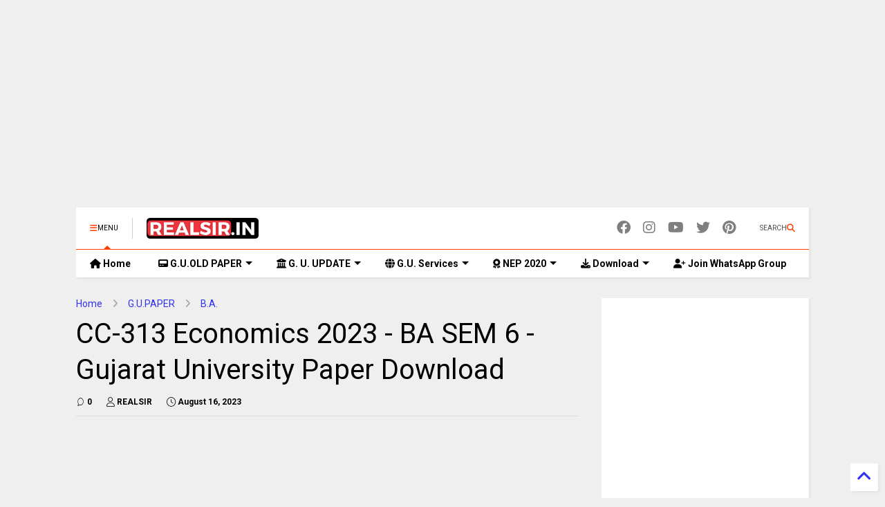

--- FILE ---
content_type: text/html; charset=UTF-8
request_url: https://www.realsir.in/2023/08/cc-313-economics-2023-ba-sem-6-gujarat-university-paper.html
body_size: 20263
content:
<!DOCTYPE html>
<html class='v2' dir='ltr' lang='en' xmlns='http://www.w3.org/1999/xhtml' xmlns:b='http://www.google.com/2005/gml/b' xmlns:data='http://www.google.com/2005/gml/data' xmlns:expr='http://www.google.com/2005/gml/expr'>
<!--
<head>
<link href='https://www.blogger.com/static/v1/widgets/335934321-css_bundle_v2.css' rel='stylesheet' type='text/css'/>

-->
<head>
<link as='style' href='https://google-git.github.io/icon/css/all.min.css' onload='this.onload=null;this.rel=&#39;stylesheet&#39;' rel='preload'/>
<noscript><link href='https://google-git.github.io/icon/css/all.min.css' rel='stylesheet'/></noscript>
<link as='style' href='https://google-git.github.io/icon/v4-shims.css' onload='this.onload=null;this.rel=&#39;stylesheet&#39;' rel='preload'/>
<noscript><link href='https://google-git.github.io/icon/v4-shims.css' rel='stylesheet'/></noscript>
<link href='//github.io' rel='dns-prefetch'/><link href='//1.bp.blogspot.com' rel='dns-prefetch'/><link href='//28.2bp.blogspot.com' rel='dns-prefetch'/><link href='//3.bp.blogspot.com' rel='dns-prefetch'/><link href='//4.bp.blogspot.com' rel='dns-prefetch'/><link href='//www.blogger.com' rel='dns-prefetch'/><link href='//maxcdn.bootstrapcdn.com' rel='dns-prefetch'/><link href='//fonts.googleapis.com' rel='dns-prefetch'/><link href='//use.fontawesome.com' rel='dns-prefetch'/><link href='//ajax.googleapis.com' rel='dns-prefetch'/><link href='//resources.blogblog.com' rel='dns-prefetch'/><link href='//www.facebook.com' rel='dns-prefetch'/><link href='//plus.google.com' rel='dns-prefetch'/><link href='//twitter.com' rel='dns-prefetch'/><link href='//www.youtube.com' rel='dns-prefetch'/><link href='//feedburner.google.com' rel='dns-prefetch'/><link href='//www.pinterest.com' rel='dns-prefetch'/><link href='//www.linkedin.com' rel='dns-prefetch'/><link href='//www.behance.net' rel='dns-prefetch'/><link href='//feeds.feedburner.com' rel='dns-prefetch'/><link href='//github.com' rel='dns-prefetch'/><link href='//player.vimeo.com' rel='dns-prefetch'/><link href='//platform.twitter.com' rel='dns-prefetch'/><link href='//apis.google.com' rel='dns-prefetch'/><link href='//connect.facebook.net' rel='dns-prefetch'/><link href='//cdnjs.cloudflare.com' rel='dns-prefetch'/><link href='//www.google-analytics.com' rel='dns-prefetch'/><link href='//pagead2.googlesyndication.com' rel='dns-prefetch'/><link href='//googleads.g.doubleclick.net' rel='dns-prefetch'/><link href='//www.gstatic.com' rel='dns-prefetch'/><link href='//www.googletagservices.com' rel='dns-prefetch'/><link href='//static.xx.fbcdn.net' rel='dns-prefetch'/><link href='//tpc.googlesyndication.com' rel='dns-prefetch'/><link href='//syndication.twitter.com' rel='dns-prefetch'/><link href='//w.sharethis.com' rel='dns-prefetch'/><link href='//edge.sharethis.com' rel='dns-prefetch'/><link href='//t.sharethis.com' rel='dns-prefetch'/><link href='//x.disq.us' rel='dns-prefetch'/><link href='//s7.addthis.com' rel='dns-prefetch'/>
<meta charset='utf-8'/>
<!--magone-theme-color--><meta content='#ff6200' name='theme-color'/>
<meta content='width=device-width,initial-scale=1.0,minimum-scale=1.0' name='viewport'/>
<script async='async' src='https://ajax.googleapis.com/ajax/libs/jquery/3.6.3/jquery.js' type='text/javascript'></script>
<script async='async' src='https://tiennguyenvan.github.io/cdn/magone/6.9.96/owl.min.js' type='text/javascript'></script>
<!-- <script type="text/javascript" src="https://sneeit/blogger-theme-magone/src/owl.min.js" async="async" /> -->
<script async='async' id='main-js' src='https://tiennguyenvan.github.io/cdn/magone/6.9.96/main.js' type='text/javascript'></script>
<!-- <script id="main-js/" type="text/javascript" src="https://sneeit/blogger-theme-magone/build/main.js" async="async" /> -->
<meta content='text/html; charset=UTF-8' http-equiv='Content-Type'/>
<meta content='blogger' name='generator'/>
<link href='https://www.realsir.in/favicon.ico' rel='icon' type='image/x-icon'/>
<link href='https://www.realsir.in/2023/08/cc-313-economics-2023-ba-sem-6-gujarat-university-paper.html' rel='canonical'/>
<link rel="alternate" type="application/atom+xml" title="RealSir.in - GU Papers and Updates - Atom" href="https://www.realsir.in/feeds/posts/default" />
<link rel="alternate" type="application/rss+xml" title="RealSir.in - GU Papers and Updates - RSS" href="https://www.realsir.in/feeds/posts/default?alt=rss" />
<link rel="service.post" type="application/atom+xml" title="RealSir.in - GU Papers and Updates - Atom" href="https://www.blogger.com/feeds/6380294127682106822/posts/default" />

<link rel="alternate" type="application/atom+xml" title="RealSir.in - GU Papers and Updates - Atom" href="https://www.realsir.in/feeds/4512403407799941547/comments/default" />
<!--Can't find substitution for tag [blog.ieCssRetrofitLinks]-->
<meta content='https://www.realsir.in/2023/08/cc-313-economics-2023-ba-sem-6-gujarat-university-paper.html' property='og:url'/>
<meta content='CC-313 Economics 2023 - BA SEM 6 - Gujarat University Paper Download' property='og:title'/>
<meta content='Welcome RealSir.in. This is a one place for Gujarat university all exam Papers.We have more then 5 years papers collection. This Website ...' property='og:description'/>
<title>
CC-313 Economics 2023 - BA SEM 6 - Gujarat University Paper Download | RealSir.in - GU Papers and Updates
</title>
<meta content='article' property='og:type'/>
<meta content='RealSir.in - GU Papers and Updates' property='og:site_name'/>

<meta property='fb:app_id' content=''/>


<script type='text/javascript'>var FACEBOOK_APP_ID = '';</script>
<!--dis-bing-index-archive-pages-start-->
<style type='text/css'>@font-face{font-family:'Roboto';font-style:normal;font-weight:400;font-stretch:100%;font-display:swap;src:url(//fonts.gstatic.com/s/roboto/v50/KFO7CnqEu92Fr1ME7kSn66aGLdTylUAMa3GUBHMdazTgWw.woff2)format('woff2');unicode-range:U+0460-052F,U+1C80-1C8A,U+20B4,U+2DE0-2DFF,U+A640-A69F,U+FE2E-FE2F;}@font-face{font-family:'Roboto';font-style:normal;font-weight:400;font-stretch:100%;font-display:swap;src:url(//fonts.gstatic.com/s/roboto/v50/KFO7CnqEu92Fr1ME7kSn66aGLdTylUAMa3iUBHMdazTgWw.woff2)format('woff2');unicode-range:U+0301,U+0400-045F,U+0490-0491,U+04B0-04B1,U+2116;}@font-face{font-family:'Roboto';font-style:normal;font-weight:400;font-stretch:100%;font-display:swap;src:url(//fonts.gstatic.com/s/roboto/v50/KFO7CnqEu92Fr1ME7kSn66aGLdTylUAMa3CUBHMdazTgWw.woff2)format('woff2');unicode-range:U+1F00-1FFF;}@font-face{font-family:'Roboto';font-style:normal;font-weight:400;font-stretch:100%;font-display:swap;src:url(//fonts.gstatic.com/s/roboto/v50/KFO7CnqEu92Fr1ME7kSn66aGLdTylUAMa3-UBHMdazTgWw.woff2)format('woff2');unicode-range:U+0370-0377,U+037A-037F,U+0384-038A,U+038C,U+038E-03A1,U+03A3-03FF;}@font-face{font-family:'Roboto';font-style:normal;font-weight:400;font-stretch:100%;font-display:swap;src:url(//fonts.gstatic.com/s/roboto/v50/KFO7CnqEu92Fr1ME7kSn66aGLdTylUAMawCUBHMdazTgWw.woff2)format('woff2');unicode-range:U+0302-0303,U+0305,U+0307-0308,U+0310,U+0312,U+0315,U+031A,U+0326-0327,U+032C,U+032F-0330,U+0332-0333,U+0338,U+033A,U+0346,U+034D,U+0391-03A1,U+03A3-03A9,U+03B1-03C9,U+03D1,U+03D5-03D6,U+03F0-03F1,U+03F4-03F5,U+2016-2017,U+2034-2038,U+203C,U+2040,U+2043,U+2047,U+2050,U+2057,U+205F,U+2070-2071,U+2074-208E,U+2090-209C,U+20D0-20DC,U+20E1,U+20E5-20EF,U+2100-2112,U+2114-2115,U+2117-2121,U+2123-214F,U+2190,U+2192,U+2194-21AE,U+21B0-21E5,U+21F1-21F2,U+21F4-2211,U+2213-2214,U+2216-22FF,U+2308-230B,U+2310,U+2319,U+231C-2321,U+2336-237A,U+237C,U+2395,U+239B-23B7,U+23D0,U+23DC-23E1,U+2474-2475,U+25AF,U+25B3,U+25B7,U+25BD,U+25C1,U+25CA,U+25CC,U+25FB,U+266D-266F,U+27C0-27FF,U+2900-2AFF,U+2B0E-2B11,U+2B30-2B4C,U+2BFE,U+3030,U+FF5B,U+FF5D,U+1D400-1D7FF,U+1EE00-1EEFF;}@font-face{font-family:'Roboto';font-style:normal;font-weight:400;font-stretch:100%;font-display:swap;src:url(//fonts.gstatic.com/s/roboto/v50/KFO7CnqEu92Fr1ME7kSn66aGLdTylUAMaxKUBHMdazTgWw.woff2)format('woff2');unicode-range:U+0001-000C,U+000E-001F,U+007F-009F,U+20DD-20E0,U+20E2-20E4,U+2150-218F,U+2190,U+2192,U+2194-2199,U+21AF,U+21E6-21F0,U+21F3,U+2218-2219,U+2299,U+22C4-22C6,U+2300-243F,U+2440-244A,U+2460-24FF,U+25A0-27BF,U+2800-28FF,U+2921-2922,U+2981,U+29BF,U+29EB,U+2B00-2BFF,U+4DC0-4DFF,U+FFF9-FFFB,U+10140-1018E,U+10190-1019C,U+101A0,U+101D0-101FD,U+102E0-102FB,U+10E60-10E7E,U+1D2C0-1D2D3,U+1D2E0-1D37F,U+1F000-1F0FF,U+1F100-1F1AD,U+1F1E6-1F1FF,U+1F30D-1F30F,U+1F315,U+1F31C,U+1F31E,U+1F320-1F32C,U+1F336,U+1F378,U+1F37D,U+1F382,U+1F393-1F39F,U+1F3A7-1F3A8,U+1F3AC-1F3AF,U+1F3C2,U+1F3C4-1F3C6,U+1F3CA-1F3CE,U+1F3D4-1F3E0,U+1F3ED,U+1F3F1-1F3F3,U+1F3F5-1F3F7,U+1F408,U+1F415,U+1F41F,U+1F426,U+1F43F,U+1F441-1F442,U+1F444,U+1F446-1F449,U+1F44C-1F44E,U+1F453,U+1F46A,U+1F47D,U+1F4A3,U+1F4B0,U+1F4B3,U+1F4B9,U+1F4BB,U+1F4BF,U+1F4C8-1F4CB,U+1F4D6,U+1F4DA,U+1F4DF,U+1F4E3-1F4E6,U+1F4EA-1F4ED,U+1F4F7,U+1F4F9-1F4FB,U+1F4FD-1F4FE,U+1F503,U+1F507-1F50B,U+1F50D,U+1F512-1F513,U+1F53E-1F54A,U+1F54F-1F5FA,U+1F610,U+1F650-1F67F,U+1F687,U+1F68D,U+1F691,U+1F694,U+1F698,U+1F6AD,U+1F6B2,U+1F6B9-1F6BA,U+1F6BC,U+1F6C6-1F6CF,U+1F6D3-1F6D7,U+1F6E0-1F6EA,U+1F6F0-1F6F3,U+1F6F7-1F6FC,U+1F700-1F7FF,U+1F800-1F80B,U+1F810-1F847,U+1F850-1F859,U+1F860-1F887,U+1F890-1F8AD,U+1F8B0-1F8BB,U+1F8C0-1F8C1,U+1F900-1F90B,U+1F93B,U+1F946,U+1F984,U+1F996,U+1F9E9,U+1FA00-1FA6F,U+1FA70-1FA7C,U+1FA80-1FA89,U+1FA8F-1FAC6,U+1FACE-1FADC,U+1FADF-1FAE9,U+1FAF0-1FAF8,U+1FB00-1FBFF;}@font-face{font-family:'Roboto';font-style:normal;font-weight:400;font-stretch:100%;font-display:swap;src:url(//fonts.gstatic.com/s/roboto/v50/KFO7CnqEu92Fr1ME7kSn66aGLdTylUAMa3OUBHMdazTgWw.woff2)format('woff2');unicode-range:U+0102-0103,U+0110-0111,U+0128-0129,U+0168-0169,U+01A0-01A1,U+01AF-01B0,U+0300-0301,U+0303-0304,U+0308-0309,U+0323,U+0329,U+1EA0-1EF9,U+20AB;}@font-face{font-family:'Roboto';font-style:normal;font-weight:400;font-stretch:100%;font-display:swap;src:url(//fonts.gstatic.com/s/roboto/v50/KFO7CnqEu92Fr1ME7kSn66aGLdTylUAMa3KUBHMdazTgWw.woff2)format('woff2');unicode-range:U+0100-02BA,U+02BD-02C5,U+02C7-02CC,U+02CE-02D7,U+02DD-02FF,U+0304,U+0308,U+0329,U+1D00-1DBF,U+1E00-1E9F,U+1EF2-1EFF,U+2020,U+20A0-20AB,U+20AD-20C0,U+2113,U+2C60-2C7F,U+A720-A7FF;}@font-face{font-family:'Roboto';font-style:normal;font-weight:400;font-stretch:100%;font-display:swap;src:url(//fonts.gstatic.com/s/roboto/v50/KFO7CnqEu92Fr1ME7kSn66aGLdTylUAMa3yUBHMdazQ.woff2)format('woff2');unicode-range:U+0000-00FF,U+0131,U+0152-0153,U+02BB-02BC,U+02C6,U+02DA,U+02DC,U+0304,U+0308,U+0329,U+2000-206F,U+20AC,U+2122,U+2191,U+2193,U+2212,U+2215,U+FEFF,U+FFFD;}@font-face{font-family:'Roboto';font-style:normal;font-weight:700;font-stretch:100%;font-display:swap;src:url(//fonts.gstatic.com/s/roboto/v50/KFO7CnqEu92Fr1ME7kSn66aGLdTylUAMa3GUBHMdazTgWw.woff2)format('woff2');unicode-range:U+0460-052F,U+1C80-1C8A,U+20B4,U+2DE0-2DFF,U+A640-A69F,U+FE2E-FE2F;}@font-face{font-family:'Roboto';font-style:normal;font-weight:700;font-stretch:100%;font-display:swap;src:url(//fonts.gstatic.com/s/roboto/v50/KFO7CnqEu92Fr1ME7kSn66aGLdTylUAMa3iUBHMdazTgWw.woff2)format('woff2');unicode-range:U+0301,U+0400-045F,U+0490-0491,U+04B0-04B1,U+2116;}@font-face{font-family:'Roboto';font-style:normal;font-weight:700;font-stretch:100%;font-display:swap;src:url(//fonts.gstatic.com/s/roboto/v50/KFO7CnqEu92Fr1ME7kSn66aGLdTylUAMa3CUBHMdazTgWw.woff2)format('woff2');unicode-range:U+1F00-1FFF;}@font-face{font-family:'Roboto';font-style:normal;font-weight:700;font-stretch:100%;font-display:swap;src:url(//fonts.gstatic.com/s/roboto/v50/KFO7CnqEu92Fr1ME7kSn66aGLdTylUAMa3-UBHMdazTgWw.woff2)format('woff2');unicode-range:U+0370-0377,U+037A-037F,U+0384-038A,U+038C,U+038E-03A1,U+03A3-03FF;}@font-face{font-family:'Roboto';font-style:normal;font-weight:700;font-stretch:100%;font-display:swap;src:url(//fonts.gstatic.com/s/roboto/v50/KFO7CnqEu92Fr1ME7kSn66aGLdTylUAMawCUBHMdazTgWw.woff2)format('woff2');unicode-range:U+0302-0303,U+0305,U+0307-0308,U+0310,U+0312,U+0315,U+031A,U+0326-0327,U+032C,U+032F-0330,U+0332-0333,U+0338,U+033A,U+0346,U+034D,U+0391-03A1,U+03A3-03A9,U+03B1-03C9,U+03D1,U+03D5-03D6,U+03F0-03F1,U+03F4-03F5,U+2016-2017,U+2034-2038,U+203C,U+2040,U+2043,U+2047,U+2050,U+2057,U+205F,U+2070-2071,U+2074-208E,U+2090-209C,U+20D0-20DC,U+20E1,U+20E5-20EF,U+2100-2112,U+2114-2115,U+2117-2121,U+2123-214F,U+2190,U+2192,U+2194-21AE,U+21B0-21E5,U+21F1-21F2,U+21F4-2211,U+2213-2214,U+2216-22FF,U+2308-230B,U+2310,U+2319,U+231C-2321,U+2336-237A,U+237C,U+2395,U+239B-23B7,U+23D0,U+23DC-23E1,U+2474-2475,U+25AF,U+25B3,U+25B7,U+25BD,U+25C1,U+25CA,U+25CC,U+25FB,U+266D-266F,U+27C0-27FF,U+2900-2AFF,U+2B0E-2B11,U+2B30-2B4C,U+2BFE,U+3030,U+FF5B,U+FF5D,U+1D400-1D7FF,U+1EE00-1EEFF;}@font-face{font-family:'Roboto';font-style:normal;font-weight:700;font-stretch:100%;font-display:swap;src:url(//fonts.gstatic.com/s/roboto/v50/KFO7CnqEu92Fr1ME7kSn66aGLdTylUAMaxKUBHMdazTgWw.woff2)format('woff2');unicode-range:U+0001-000C,U+000E-001F,U+007F-009F,U+20DD-20E0,U+20E2-20E4,U+2150-218F,U+2190,U+2192,U+2194-2199,U+21AF,U+21E6-21F0,U+21F3,U+2218-2219,U+2299,U+22C4-22C6,U+2300-243F,U+2440-244A,U+2460-24FF,U+25A0-27BF,U+2800-28FF,U+2921-2922,U+2981,U+29BF,U+29EB,U+2B00-2BFF,U+4DC0-4DFF,U+FFF9-FFFB,U+10140-1018E,U+10190-1019C,U+101A0,U+101D0-101FD,U+102E0-102FB,U+10E60-10E7E,U+1D2C0-1D2D3,U+1D2E0-1D37F,U+1F000-1F0FF,U+1F100-1F1AD,U+1F1E6-1F1FF,U+1F30D-1F30F,U+1F315,U+1F31C,U+1F31E,U+1F320-1F32C,U+1F336,U+1F378,U+1F37D,U+1F382,U+1F393-1F39F,U+1F3A7-1F3A8,U+1F3AC-1F3AF,U+1F3C2,U+1F3C4-1F3C6,U+1F3CA-1F3CE,U+1F3D4-1F3E0,U+1F3ED,U+1F3F1-1F3F3,U+1F3F5-1F3F7,U+1F408,U+1F415,U+1F41F,U+1F426,U+1F43F,U+1F441-1F442,U+1F444,U+1F446-1F449,U+1F44C-1F44E,U+1F453,U+1F46A,U+1F47D,U+1F4A3,U+1F4B0,U+1F4B3,U+1F4B9,U+1F4BB,U+1F4BF,U+1F4C8-1F4CB,U+1F4D6,U+1F4DA,U+1F4DF,U+1F4E3-1F4E6,U+1F4EA-1F4ED,U+1F4F7,U+1F4F9-1F4FB,U+1F4FD-1F4FE,U+1F503,U+1F507-1F50B,U+1F50D,U+1F512-1F513,U+1F53E-1F54A,U+1F54F-1F5FA,U+1F610,U+1F650-1F67F,U+1F687,U+1F68D,U+1F691,U+1F694,U+1F698,U+1F6AD,U+1F6B2,U+1F6B9-1F6BA,U+1F6BC,U+1F6C6-1F6CF,U+1F6D3-1F6D7,U+1F6E0-1F6EA,U+1F6F0-1F6F3,U+1F6F7-1F6FC,U+1F700-1F7FF,U+1F800-1F80B,U+1F810-1F847,U+1F850-1F859,U+1F860-1F887,U+1F890-1F8AD,U+1F8B0-1F8BB,U+1F8C0-1F8C1,U+1F900-1F90B,U+1F93B,U+1F946,U+1F984,U+1F996,U+1F9E9,U+1FA00-1FA6F,U+1FA70-1FA7C,U+1FA80-1FA89,U+1FA8F-1FAC6,U+1FACE-1FADC,U+1FADF-1FAE9,U+1FAF0-1FAF8,U+1FB00-1FBFF;}@font-face{font-family:'Roboto';font-style:normal;font-weight:700;font-stretch:100%;font-display:swap;src:url(//fonts.gstatic.com/s/roboto/v50/KFO7CnqEu92Fr1ME7kSn66aGLdTylUAMa3OUBHMdazTgWw.woff2)format('woff2');unicode-range:U+0102-0103,U+0110-0111,U+0128-0129,U+0168-0169,U+01A0-01A1,U+01AF-01B0,U+0300-0301,U+0303-0304,U+0308-0309,U+0323,U+0329,U+1EA0-1EF9,U+20AB;}@font-face{font-family:'Roboto';font-style:normal;font-weight:700;font-stretch:100%;font-display:swap;src:url(//fonts.gstatic.com/s/roboto/v50/KFO7CnqEu92Fr1ME7kSn66aGLdTylUAMa3KUBHMdazTgWw.woff2)format('woff2');unicode-range:U+0100-02BA,U+02BD-02C5,U+02C7-02CC,U+02CE-02D7,U+02DD-02FF,U+0304,U+0308,U+0329,U+1D00-1DBF,U+1E00-1E9F,U+1EF2-1EFF,U+2020,U+20A0-20AB,U+20AD-20C0,U+2113,U+2C60-2C7F,U+A720-A7FF;}@font-face{font-family:'Roboto';font-style:normal;font-weight:700;font-stretch:100%;font-display:swap;src:url(//fonts.gstatic.com/s/roboto/v50/KFO7CnqEu92Fr1ME7kSn66aGLdTylUAMa3yUBHMdazQ.woff2)format('woff2');unicode-range:U+0000-00FF,U+0131,U+0152-0153,U+02BB-02BC,U+02C6,U+02DA,U+02DC,U+0304,U+0308,U+0329,U+2000-206F,U+20AC,U+2122,U+2191,U+2193,U+2212,U+2215,U+FEFF,U+FFFD;}</style>
<style id='page-skin-1' type='text/css'><!--
/*
-----------------------------------------------------------------------------
Template Name: MagOne
Template URI: https://sneeit.com/magone-multi-purpose-blogger-magazine-template/
Author: Tien Nguyen
Author URI: https://sneeit.com
Description: MagOne - Responsive Newspaper and Magazine Blogger Template
Version: 6.9.96
- Fixed: cannot update theme
- Fixed: comment icon animation
-----------------------------------------------------------------------------
----------------------------------------------------------------------------- */
/* Variable definitions
=======================
<Variable name="keycolor" description="Main Color" type="color" default="#FF3D00"/>
<Group description="Site" selector="body">
<Variable name="body.font" description="Font" type="font" default="normal normal 12px 'Roboto', sans-serif"/>
<Variable name="site.text.color" description="Text Color" type="color" default="#000000"/>
<Variable name="body.text.font" description="MagOne Body Font" type="font" default="15px Roboto, sans-serif"/>
<Variable name="body.link.color" description="MagOne Body Link color" type="color" default="#2196f3"/>
</Group>
<Group description="Backgrounds" selector="body">
<Variable name="body.background.color" description="Body Background" type="color" default="#efefef"/>
<Variable name="content.background.color" description="Entire Blog Background" type="color" default="#efefef"/>
<Variable name="header.background.color" description="Header Background" type="color" default="#ffffff"/>
</Group>
<Group description="Menu" selector="#PageList1">
<Variable name="menufont" description="Menu Main Items Font" type="font" default="normal bold 14px 'Roboto', sans-serif"/>
<Variable name="menucolor" description="Menu Main Items Color" type="color" default="#000000"/>
<Variable name="menucolorhover" description="Menu Main Items Hover Color" type="color" default="#777777"/>
<Variable name="menubackground" description="Menu Main Items Background" type="color" default="#ffffff"/>
<Variable name="menubackgroundhover" description="Menu Main Items Hover Background" type="color" default="#ffffff"/>
<Variable name="menusubcolor" description="Menu Sub Items Color" type="color" default="#cccccc"/>
<Variable name="menusubcolorhover" description="Menu Sub Items Hover Color" type="color" default="#ffffff"/>
<Variable name="menusubbackground" description="Menu Sub Items Background" type="color" default="#333333"/>
<Variable name="menucurcolor" description="Selected Menu Main Item Color" type="color" default="#FFFFFF"/>
<Variable name="menucurbackground" description="Selected Menu Main Item Background" type="color" default="#FF3D00"/>
</Group>
<Group description="Links" selector="body">
<Variable name="link.color" description="Link Color" type="color" default="#ff3d00"/>
<Variable name="link.visited.color" description="Visited Color" type="color" default="#EA3A00"/>
<Variable name="link.hover.color" description="Hover Color" type="color" default="#FF4D11"/>
</Group>
<Group description="Widgets - Gadgets" selector="#primary .widget">
<Variable name="wid.bg.color" description="Widget Background Color" type="color" default="#ffffff"/>
<Variable name="feedwid.title.font" description="Article Widgets Title" type="font" default="normal bold 23px 'Roboto', sans-serif"/>
<Variable name="sidewid.title.font" description="Right Sidebar Widgets Title" type="font" default="normal normal 16px 'Roboto', sans-serif"/>
<Variable name="blockitembghv" description="Background of Items in Blocks when Hover" type="color" default="#000000"/>
</Group>
<Group description="Post" selector="h1.post-title">
<Variable name="post.title.font" description="Post Title" type="font" default="normal normal 40px 'Roboto', sans-serif"/>
<Variable name="post.body.font" description="Post Body" type="font" default="normal normal 16px 'Roboto', sans-serif"/>
</Group>
<Group description="Slider" selector=".widget.slider">
<Variable name="slider.title.font" description="Slider Item Title" type="font" default="normal 400 30px 'Roboto', sans-serif"/>
<Variable name="posts.title.color" description="MagOne Post title color" type="color" default="#ffffff"/>
<Variable name="posts.icons.color" description="MagOne Post icons color" type="color" default="#ffffff"/>
<Variable name="tabs.font" description="MagOne Tabs Font" type="font" default="700 normal 15px Roboto"/>
<Variable name="labels.text.color" description="MagOne Label text color" type="color" default="#ffffff"/>
<Variable name="labels.background.color" description="MagOne Label bg color" type="color" default="#ffffff"/>
</Group>
<Variable name="body.background" description="Body Background" type="background"
color="#efefef" default="$(color) none repeat scroll top left"/>
<Variable name="body.background.override" description="Body Background Override" type="string" default=""/>
<Variable name="body.background.gradient.cap" description="Body Gradient Cap" type="url"
default="url(//www.blogblog.com/1kt/simple/gradients_light.png)"/>
<Variable name="body.background.gradient.tile" description="Body Gradient Tile" type="url"
default="url(//www.blogblog.com/1kt/simple/body_gradient_tile_light.png)"/>
<Group description="Dark Mode Site" selector="site">
<Variable name="darkkeycolor" description="Main Color for Dark Mode" type="color" default="#f6aa63"/>
<Variable name="darksite.text.color" description="Text Color for Dark Mode" type="color" default="#FFFFFF"/>
<Variable name="darkbody.background.color" description="Body Background for Dark Mode" type="color" default="#333333"/>
<Variable name="darkcontent.background.color" description="Entire Blog Background for Dark Mode" type="color" default="#212121"/>
<Variable name="darkheader.background.color" description="Header Background for Dark Mode" type="color" default="#181818"/>
<Variable name="darkmenucolor" description="Menu Main Items Color for Dark Mode" type="color" default="#eeeeee"/>
<Variable name="darkmenucolorhover" description="Menu Main Items Hover Color for Dark Mode" type="color" default="#cccccc"/>
<Variable name="darkmenubackground" description="Menu Main Items Background for Dark Mode" type="color" default="#181818"/>
<Variable name="darkmenubackgroundhover" description="Menu Main Items Hover Background for Dark Mode" type="color" default="#121212"/>
<Variable name="darkmenusubcolor" description="Menu Sub Items Color for Dark Mode" type="color" default="#cccccc"/>
<Variable name="darkmenusubcolorhover" description="Menu Sub Items Hover Color for Dark Mode" type="color" default="#ffffff"/>
<Variable name="darkmenusubbackground" description="Menu Sub Items Background for Dark Mode" type="color" default="#333333"/>
<Variable name="darkmenucurcolor" description="Selected Menu Main Item Color for Dark Mode" type="color" default="#FFFFFF"/>
<Variable name="darkmenucurbackground" description="Selected Menu Main Item Background for Dark Mode" type="color" default="#f6aa63"/>
<Variable name="darklink.color" description="Link Color for Dark Mode" type="color" default="#f6aa63"/>
<Variable name="darklink.visited.color" description="Visited Color for Dark Mode" type="color" default="#d8873a"/>
<Variable name="darklink.hover.color" description="Hover Color for Dark Mode" type="color" default="#ffbb7b"/>
<Variable name="darkwid.bg.color" description="Widget Background Color for Dark Mode" type="color" default="#181818"/>
<Variable name="posts.background.color" description="MagOne Blogger Comment Form Background Color" type="color" default="#ffffff"/>
<Variable name="body.text.color" description="MagOne Comment Form Text Color" type="color" default="#000000"/>
</Group>
*/
/*Variable Apply Here*/
a:link {text-decoration:none;color: #3232f4;}
[data-mode="dark"] a:link {color: #fded02;}
a:visited {text-decoration:none;color: #3232f4;}
[data-mode="dark"] a:visited {color: #fded02;}
a:hover {color: #3232f4; border-color: inherit!important}
body {font: normal normal 12px 'Roboto', sans-serif;color: #000000;background: #efefef none repeat scroll top left;}
.header-button .inner span, .header-social-icons ul li a, .header-social-icons ul li a:link, input,
.tab-link.active .tab-link-inner,  .feed.widget.ticker .item-title a, .feed.widget.list .item-title a, .feed.widget.list .meta-item-author,
.feed.widget.list .meta-item-date, .feed.widget.one .meta-item, .feed.widget.complex .item-title a,
.feed.widget.three .meta-item, .feed.widget.blogging .item-title a, .feed.widget.blogging .meta-item,
.feed.widget.right .meta-item, .feed.widget.left .meta-item,
.feed.widget.left .item .item-title a, .feed.widget.right .item .item-title a,
#footer .widget[id*="List"] li a, #footer .widget.social_icons li a,
a.post-meta, .shortcode-tab ul.tab-header li.ui-state-active a, .shortcode-vtab ul.tab-header li.ui-state-active a,
.shortcode-accordion .ui-state-active .accordion-title, .post-page-button.active, a.comments-title,
a.comment-date, .blogger-alt-comments .comment-header .datetime.secondary-text a,
.comment-footer a span, .blogger-alt-comments .comment-actions.secondary-text a {
color: #000000;
}
[data-mode="dark"] {color: #ffffff;background-color: #333333}
[data-mode="dark"] select, [data-mode="dark"] input, [data-mode="dark"] textarea {color: #ffffff; background-color: #111}
[data-mode="dark"] .header-button .inner span, [data-mode="dark"] .header-social-icons ul li a, [data-mode="dark"] .header-social-icons ul li a:link,
[data-mode="dark"] input, [data-mode="dark"] .tab-link.active .tab-link-inner,
[data-mode="dark"] .feed.widget.ticker .item-title a, [data-mode="dark"] .feed.widget.list .item-title a, [data-mode="dark"] .feed.widget.list .meta-item-author,
[data-mode="dark"] .feed.widget.list .meta-item-date, [data-mode="dark"] .feed.widget.one .meta-item, [data-mode="dark"] .feed.widget.complex .item-title a,
[data-mode="dark"] .feed.widget.three .meta-item, [data-mode="dark"] .feed.widget.blogging .item-title a, [data-mode="dark"] .feed.widget.blogging .meta-item,
[data-mode="dark"] .feed.widget.right .meta-item, [data-mode="dark"] .feed.widget.left .meta-item,
[data-mode="dark"] .feed.widget.left .item .item-title a, [data-mode="dark"] .feed.widget.right .item .item-title a,
[data-mode="dark"] #footer .widget[id*="List"] li a, [data-mode="dark"] #footer .widget.social_icons li a,
[data-mode="dark"] a.post-meta, [data-mode="dark"] .shortcode-tab ul.tab-header li.ui-state-active a,
[data-mode="dark"] .shortcode-vtab ul.tab-header li.ui-state-active a,
[data-mode="dark"] .shortcode-accordion .ui-state-active .accordion-title, [data-mode="dark"] .post-page-button.active,
[data-mode="dark"] a.comments-title, [data-mode="dark"] a.comment-date, [data-mode="dark"] .blogger-alt-comments .comment-header .datetime.secondary-text a,
[data-mode="dark"] .comment-footer a span, [data-mode="dark"] .blogger-alt-comments .comment-actions.secondary-text a {
color: #ffffff;
}
[data-mode="dark"] a:hover {color: #fded02;}
.color {color: #ff3d00;}
[data-mode="dark"] .color {color: #f6aa63;}
.border {border-color: #ff3d00;}
[data-mode="dark"] .border {border-color: #f6aa63;}
.bg {background-color: #ff3d00;}
[data-mode="dark"] .bg {background-color: #f6aa63;}
.header-bg, #header.sticky {background-color:#ffffff;}
[data-mode="dark"] .header-bg, [data-mode="dark"] #header.sticky {background-color:#181818;}
#sidebar .widget, .feed.widget.ticker .widget-content, .feed.widget .item, .feed.widget.blogging .widget-content,
#blog-pager a, .post-body-inner table, a.feed-widget-pagination-button, .post-page-button,
.shortcode-tab, .shortcode-vtab, .shortcode-accordion, a.archive-page-pagination-button,
a.scroll-up, .post-share-buttons-url, .footer-inner, .locked-content, .post-related-inner,
.comment-form-message, .shortcode-message .message-content, .wrapper.white-post-inner .post-body-inner
{
background: #ffffff
}
[data-mode="dark"] #sidebar .widget, [data-mode="dark"] .feed.widget.ticker .widget-content, [data-mode="dark"] .feed.widget .item,
[data-mode="dark"] .feed.widget.blogging .widget-content, [data-mode="dark"] #blog-pager a,
[data-mode="dark"] .post-body-inner table, [data-mode="dark"] a.feed-widget-pagination-button, [data-mode="dark"] .post-page-button,
[data-mode="dark"] .shortcode-tab, [data-mode="dark"] .shortcode-vtab, [data-mode="dark"] .shortcode-accordion, [data-mode="dark"] a.archive-page-pagination-button,
[data-mode="dark"] a.scroll-up, [data-mode="dark"] .post-share-buttons-url, [data-mode="dark"] .footer-inner, [data-mode="dark"] .locked-content, [data-mode="dark"] .post-related-inner,
[data-mode="dark"] .comment-form-message, [data-mode="dark"] .shortcode-message .message-content, [data-mode="dark"] .wrapper.white-post-inner .post-body-inner
{
background: #181818
}
.wrapper {background-color:#efefef;max-width: 100%;margin: auto;opacity: 0}
[data-mode="dark"] .wrapper {background-color:#212121}
a.comments-title.active {background-color: #efefef}
[data-mode="dark"] a.comments-title.active {background-color: #212121}
.wrapper.preview {opacity: 1}
.post-body {font: normal normal 16px 'Roboto', sans-serif;}
.main-menu {border-top: 1px solid #ff3d00;}
[data-mode="dark"] .main-menu {border-top: 1px solid #f6aa63;}
.main-menu ul.sub-menu li:hover > a {border-left: 2px solid #ff3d00;}
[data-mode="dark"] .main-menu ul.sub-menu li:hover > a {border-left-color: #f6aa63;}
.main-menu .menu-item-mega > .menu-item-inner > .sub-menu > li li:hover a {border-left: 1px solid #ff3d00;}
[data-mode="dark"] .main-menu .menu-item-mega > .menu-item-inner > .sub-menu > li li:hover a {border-left: 1px solid #f6aa63;}
.main-menu ul.sub-menu li:hover > a,
.main-menu .menu-item-mega > .menu-item-inner > .sub-menu,
.main-menu .menu-item-mega > .menu-item-inner > .sub-menu > li li:hover a {border-color: #ff3d00!important;}
[data-mode="dark"] .main-menu ul.sub-menu li:hover > a,
[data-mode="dark"] .main-menu .menu-item-mega > .menu-item-inner > .sub-menu,
[data-mode="dark"] .main-menu .menu-item-mega > .menu-item-inner > .sub-menu > li li:hover a {border-color: #f6aa63!important;}
.header-social-icons ul li a:hover {color: #ff3d00;}
[data-mode="dark"] .header-social-icons ul li a:hover {color: #f6aa63;}
.feed-widget-header .widget-title {font: normal bold 23px 'Roboto', sans-serif;}
.slider-item .item-readmore:hover {background: #ff3d00}
[data-mode="dark"] .slider-item .item-readmore:hover {background: #f6aa63}
.owl-dot.active {background: #ff3d00;}
[data-mode="dark"] .owl-dot.active {background: #f6aa63;}
#main-sidebar .widget > h2, #main-sidebar .feed-widget-header, #main-sidebar .feed-widget-header h2 {font: normal normal 16px 'Roboto', sans-serif;}
#main-sidebar .widget.FollowByEmail .follow-by-email-submit {background: #ff3d00;}
[data-mode="dark"] #main-sidebar .widget.FollowByEmail .follow-by-email-submit {background: #f6aa63;}
#footer .widget.social_icons li a:hover {color: #ff3d00;}
[data-mode="dark"] #footer .widget.social_icons li a:hover {color: #f6aa63;}
#footer .FollowByEmail .follow-by-email-submit {background: #ff3d00;}
[data-mode="dark"] #footer .FollowByEmail .follow-by-email-submit {background: #f6aa63;}
h1.post-title {font: normal normal 40px 'Roboto', sans-serif;}
.feed.widget .feed-widget-header {border-color: #ff3d00;}
[data-mode="dark"] .feed.widget .feed-widget-header {border-color: #f6aa63;}
.feed.widget.box-title h2.widget-title {background: #ff3d00;}
[data-mode="dark"] .feed.widget.box-title h2.widget-title {background: #f6aa63;}
.social_counter {color: #ff3d00}
[data-mode="dark"] .social_counter {color: #f6aa63}
.social_counter .button {background: #ff3d00}
[data-mode="dark"] .social_counter .button {background: #f6aa63}
.main-menu {background: #ffffff;}
[data-mode="dark"] .main-menu {background: #181818;}
.main-menu ul.menu > li > a {color: #000000;font: normal bold 14px 'Roboto', sans-serif;}
[data-mode="dark"] .main-menu ul.menu > li > a {color: #eeeeee}
.main-menu ul.menu > li:hover > a {color: #777777;background: #ffffff;}
[data-mode="dark"] .main-menu ul.menu > li:hover > a {color: #cccccc;background: #121212;}
.main-menu ul.sub-menu,
.main-menu .menu-item-mega-label .menu-item-inner {	background: #333333; }
[data-mode="dark"] .main-menu ul.sub-menu,
[data-mode="dark"] .main-menu .menu-item-mega-label .menu-item-inner {	background: #333333; }
.main-menu ul.sub-menu a { color: #cccccc; }
[data-mode="dark"] .main-menu ul.sub-menu a { color: #cccccc; }
.main-menu ul.sub-menu li:hover > a { color: #ffffff; }
[data-mode="dark"] .main-menu ul.sub-menu li:hover > a { color: #ffffff; }
.main-menu ul.menu > li.menu-item-current > a {background: #ff3d00; color: #ffffff!important;}
[data-mode="dark"] .main-menu ul.menu > li.menu-item-current > a {background: #f6aa63; color: #ffffff!important;}
.feed.widget .thumbnail { background: #000000 }
.mobile-menu .menu { border-top: 1px solid #ff3d00; }
[data-mode="dark"] .mobile-menu .menu { border-top: 1px solid #f6aa63; }
.slider-item .item-title {font:normal 400 30px 'Roboto', sans-serif}
input, select, textarea, checkbox, radio {background: none}
form a[class*="button"],
form button[class*="button"],
form input[class*="button"],
form input[type="submit"]{background:#ff3d00!important}
[data-mode="dark"] form a[class*="button"],
[data-mode="dark"] form button[class*="button"],
[data-mode="dark"] form input[class*="button"],
[data-mode="dark"] form input[type="submit"]{background:#f6aa63!important}
/*MAIN LAYOUT*/
.main-loader {
position: fixed;
width: 100%;
height: 100%;
}
.main-loader .inner {
position: absolute;
width: 100%;
height: 1px;
text-align: center;
top: 35%;
}
.wrapper {
padding: 20px 20px 30px 20px;
max-width: 100%;
width: /*-var-wrapper-width-start*/1100px/*-var-wrapper-width-end*/;
box-sizing: border-box;
}
#content {
float: left;
/*-var-content-width-start-*/width: 68.68%;/*-var-content-width-end-*/
}
#main-sidebar {
float: right;
/*-var-sidebar-width-start-*/width: 28.31%;/*-var-sidebar-width-end-*/
}
/* - sticky sidebar */
#sidebar {
padding-top: 0.1px; /* to prevent margin of widget collapse sidebar height */
}
#sidebar.fix-top {
position: fixed;
top: 0!important;
bottom: auto!important;
}
#sidebar.fix-bot {
position: fixed;
top: auto!important;
bottom: 0!important;
}
#sidebar.abs-stay {
position: absolute;
bottom: auto!important;
left: auto!important;
right: 0!important;
}
#sidebar.abs-bot {
position: absolute;
top: auto!important;
bottom: 0!important;
left: auto!important;
right: 0!important;
}
/*amp*/
amp-img, amp-youtube, amp-iframe, noscript.amp {
display: none!important;
}
i[class*="gi "] {
font-family: 'GoogleIcon'!important;
}
{/* .gib {font-family: "Google Icon 5 Brands"!important;} */}

--></style>
<link as='style' href='https://cdnjs.cloudflare.com/ajax/libs/animate.css/4.1.1/animate.min.css' id='animate-css' onload='this.onload=null;this.rel=&#39;stylesheet&#39;' rel='preload'/>
<link as='style' href='https://tiennguyenvan.github.io/cdn/magone/6.9.96/main.scss.css' id='main-css' onload='this.onload=null;this.rel=&#39;stylesheet&#39;' rel='preload'/>
<!-- <link id='main-css' rel="preload" href="https://sneeit/blogger-theme-magone/build/main.scss.css" as="style" onload="this.onload=null;this.rel='stylesheet'"/> -->
<!--[if IE]> <style type="text/css"> .ie-sharing-buttons {display: block} pre.code-box br { display: inline!important; } .inb, a.button, .shortcode-accordion .accordion-title-text, .shortcode-accordion .accordion-title-icon-inactive, .shortcode-accordion .ui-state-active .accordion-title-icon-active { *display: inline; zoom: 1; } </style> <![endif]-->
<!--[if lt IE 8]> <style type="text/css"> .owl-dot {text-align: center; width: 100%} .main-menu .menu .arrow, .owl-dot, .feed.widget.sticky .item-labels, .feed.widget.three .item-labels, .feed.widget.complex .item-0 .item-labels, .carousel .item-labels, .feed.widget.left .item-0 .item-labels, .feed.widget.right .item-0 .item-labels, .feed.widget.one .item-labels, .feed.widget.two .item-labels, .post-breadcrumb > *, a.post-meta, a.post-label .label-name, .post-label span.label-count, .post-label span.label-count-value {*display: inline;zoom: 1;} .main-menu ul.sub-menu {width: 180px;} .main-menu .sub-menu .arrow {display: none;} .main-menu ul.menu li {list-style:none} .main-menu .menu-item-mega .menu-item-inner .sub-menu li {width: 24%;} .main-menu .menu-item-mega .menu-item-inner .sub-menu .sub-menu li {width: 100%;} li.menu-item-mega-label .sub-menu {top: 0} .main-menu li.menu-item-mega-label.finished .menu-item-inner .menu-mega-content .item {max-width: 22%} .menu-mega-content .item .item-thumbnail img {min-width: 100%;min-height: 100%;margin: 0!important;} .feed.widget.complex .item {max-width: 47.9%;} .footer-col {margin: 0 0 0 3.9%;padding: 0 0 0 3.9%;} #footer-menu li {max-width: 49.9%} .widget.social_icons {display: none!important} #footer .FollowByEmail .follow-by-email-address, #main-sidebar .widget.FollowByEmail .follow-by-email-address {padding: 7px!important;width: 100px} #footer .FollowByEmail {height: 90px} </style> <![endif]-->
<!--[if lt IE 9]> <style type="text/css"> .main-menu ul.menu li a i.gi {margin-right:3px;} .post-body-inner img {diplay:block;min-width: 300px;width:100%} </style> <![endif]-->
<!-- Google tag (gtag.js) -->
<script async='true' src='https://www.googletagmanager.com/gtag/js?id=G-1HY9VPBEYY'></script>
<script>
        window.dataLayer = window.dataLayer || [];
        function gtag(){dataLayer.push(arguments);}
        gtag('js', new Date());
        gtag('config', 'G-1HY9VPBEYY');
      </script>
<!--var-custom-header-html-start--><!--var-custom-header-html-end-->
<!-- end of AMP check -->
<link href='https://www.blogger.com/dyn-css/authorization.css?targetBlogID=6380294127682106822&amp;zx=2f53fcb6-ea4e-4043-9612-09139287bff8' media='none' onload='if(media!=&#39;all&#39;)media=&#39;all&#39;' rel='stylesheet'/><noscript><link href='https://www.blogger.com/dyn-css/authorization.css?targetBlogID=6380294127682106822&amp;zx=2f53fcb6-ea4e-4043-9612-09139287bff8' rel='stylesheet'/></noscript>
<meta name='google-adsense-platform-account' content='ca-host-pub-1556223355139109'/>
<meta name='google-adsense-platform-domain' content='blogspot.com'/>

<script async src="https://pagead2.googlesyndication.com/pagead/js/adsbygoogle.js?client=ca-pub-8102801931565054&host=ca-host-pub-1556223355139109" crossorigin="anonymous"></script>

<!-- data-ad-client=ca-pub-8102801931565054 -->

</head>
<body class='item' data-mode='light'><!--theme-mode-start-->
<!--theme-mode-end-->
<!--main-loader-start--><!--main-loader-end-->


	
	
	<div class='wrapper item'>

<div class='hide section' id='admin-header-custom-html-code'><div class='widget HTML' data-version='1' id='HTML100'>
</div></div>
<div class='wide'>
<!-- YOUR XML CODE START HERE ################################################### -->
<header id='header'>
<!--top-bar-->
<!--auto-height-logo-->
		<div class="top-page-wrapper">
	
<!--auto-height-logo-->
<div class='section' id='top-page'><div class='widget AdSense' data-version='1' id='AdSense1'>
<div class='widget-content'>
<script async src="https://pagead2.googlesyndication.com/pagead/js/adsbygoogle.js?client=ca-pub-8102801931565054&host=ca-host-pub-1556223355139109" crossorigin="anonymous"></script>
<!-- realsirin_top-page_AdSense1_1x1_as -->
<ins class="adsbygoogle"
     style="display:block"
     data-ad-client="ca-pub-8102801931565054"
     data-ad-host="ca-host-pub-1556223355139109"
     data-ad-slot="9398311705"
     data-ad-format="auto"
     data-full-width-responsive="true"></ins>
<script>
(adsbygoogle = window.adsbygoogle || []).push({});
</script>
<div class='clear'></div>
</div>
</div></div>
<!--auto-height-logo-->
		</div>	
	
<div class='clear'></div>
<div class='header-bg section' id='header-section'><div class='widget Header' data-version='1' id='Header1'>
<a class='main-menu-toggle header-button toggle-button active' id='main-menu-toggle'><span class='inner'><i class='gis gi-bars color'></i>
<span data-l10n='MENU'>MENU</span></span><span class='arrow border'></span></a>
<a class='main-menu-toggle header-button toggle-button mobile' id='main-menu-toggle-mobile'><span class='inner'><i class='gis gi-bars color'></i>
<span data-l10n='MENU'>MENU</span></span><span class='arrow border'></span></a>
<h2 class='blog-title'>
<a href='https://www.realsir.in/'>
<img alt='RealSir.in - GU Papers and Updates' height='188px; ' id='Header1_headerimg' src='https://blogger.googleusercontent.com/img/a/AVvXsEgcWYYMVpCGjI-qNMmnWrkcvEs5EjruVBwJ9Pg_RYOjl16bMvO0xnKoJzaIfHlG3j--_tX4e6UDT0rnKdUBgP9YoxOHhSwi54lUax982u_pPOy7cAxFzre43SsI4SbtiHiy-akNXbfMB4SS-vj03VdCbLMZcE6Wd_ouhezJ-4isJ1PCKTVCEnYmqOmkiEM=s1013' width='1013px; '/>
<span style='position: fixed;top: -999999px;'>RealSir.in - GU Papers and Updates</span>
</a>
</h2>
<a class='header-button' id='search-toggle'><span class='inner'><span data-l10n='SEARCH'>SEARCH</span>
<i class='gis gi-search color'></i></span></a>
<div class='header-social-icons'></div>
</div><div class='widget PageList' data-version='1' id='PageList1'>
<ul class='menu'><li class='menu-item-type-custom menu-item' data-class='' data-enable_mega='' data-icon='fa-home'><a data-href-default='https://magonedemo.blogspot.com/' data-text-default='Home' href='/'>Home</a></li><li class='menu-item-has-children menu-item-type-page menu-item' data-class='' data-enable_mega='' data-icon='fa-solid fa-pager'><a data-href-default='#' data-text-default='Demos' href='https://www.realsir.in/p/gujarat-university-old-paper.html'>G.U.OLD PAPER</a><ul class='sub-menu'><li class='menu-item-type-page menu-item' data-class='' data-enable_mega='' data-icon=''><a data-href-default='#' data-text-default='Best Adapted ' href='https://www.realsir.in/p/bcom.html'>B.COM</a></li><li class='menu-item-type-page menu-item' data-class=''><a data-href-default='http://www.realsir.in/p/ba.html' data-text-default='B.A.' href='http://www.realsir.in/p/ba.html'>B.A.</a></li><li class='menu-item-type-page menu-item' data-class=''><a data-href-default='http://www.realsir.in/p/bsc.html' data-text-default='B.SC' href='http://www.realsir.in/p/bsc.html'>B.SC</a></li><li class='menu-item-type-page menu-item' data-class=''><a data-href-default='http://www.realsir.in/p/m-com.html' data-text-default='M.COM' href='http://www.realsir.in/p/m-com.html'>M.COM</a></li><li class='menu-item-type-page menu-item' data-class=''><a data-href-default='http://www.realsir.in/p/ma.html' data-text-default='M.A.' href='http://www.realsir.in/p/ma.html'>M.A.</a></li><li class='menu-item-type-page menu-item' data-class=''><a data-href-default='http://www.realsir.in/p/llb.html' data-text-default='LLB' href='http://www.realsir.in/p/llb.html'>LLB</a></li><li class='menu-item-type-page menu-item' data-class=''><a data-href-default='http://www.realsir.in/p/bed.html' data-text-default='B.ED' href='http://www.realsir.in/p/bed.html'>B.ED</a></li><li class='menu-item-type-page menu-item' data-class=''><a data-href-default='http://www.realsir.in/p/bca.html' data-text-default='BCA' href='http://www.realsir.in/p/bca.html'>BCA</a></li><li class='menu-item-type-page menu-item' data-class=''><a data-href-default='http://www.realsir.in/p/bba.html' data-text-default='BBA' href='http://www.realsir.in/p/bba.html'>BBA</a></li><li class='menu-item-type-page menu-item' data-class=''><a data-href-default='http://www.realsir.in/p/med.html' data-text-default='MED' href='http://www.realsir.in/p/med.html'>MED</a></li><li class='menu-item-type-page menu-item' data-class=''><a data-href-default='http://www.realsir.in/p/msw.html' data-text-default='MSW' href='http://www.realsir.in/p/msw.html'>MSW</a></li><li class='menu-item-type-page menu-item' data-class=''><a data-href-default='http://www.realsir.in/p/msc.html' data-text-default='MSC' href='http://www.realsir.in/p/msc.html'>MSC</a></li><li class='menu-item-type-page menu-item' data-class=''><a data-href-default='http://www.realsir.in/p/llm.html' data-text-default='LLM' href='http://www.realsir.in/p/llm.html'>LLM</a></li><li class='menu-item-type-page menu-item' data-class=''><a data-href-default='http://www.realsir.in/p/dtp.html' data-text-default='DTP' href='http://www.realsir.in/p/dtp.html'>DTP</a></li><li class='menu-item-type-page menu-item' data-class=''><a data-href-default='http://www.realsir.in/p/dlp.html' data-text-default='DLP' href='http://www.realsir.in/p/dlp.html'>DLP</a></li></ul></li><li class='menu-item-has-children menu-item-type-page menu-item' data-class='' data-enable_mega='' data-icon='building-columns'><a data-href-default='http://www.realsir.in/p/gujarat-university.html' data-text-default='Gujarat University' href='http://www.realsir.in/p/gujarat-university.html'>G. U. UPDATE</a><ul class='sub-menu'><li class='menu-item-type-page menu-item' data-class='' data-enable_mega='' data-icon=''><a data-href-default='http://www.realsir.in/p/admission-gujarat-university.html' data-text-default='Admission 2023-24 - Gujarat University' href='http://www.realsir.in/p/admission-gujarat-university.html'>Admission 2024-25</a></li><li class='menu-item-type-page menu-item' data-class='' data-enable_mega='' data-icon=''><a data-href-default='http://www.realsir.in/p/latest.html' data-text-default='Latest Circulars & Update - Gujarat University' href='http://www.realsir.in/p/latest.html'>Latest Update</a></li><li class='menu-item-type-page menu-item' data-class='' data-enable_mega='' data-icon=''><a data-href-default='http://www.realsir.in/p/gujarat-university-old-paper.html' data-text-default='Old Question Papers - Gujarat University' href='http://www.realsir.in/p/gujarat-university-old-paper.html'>Old Question Papers</a></li><li class='menu-item-type-page menu-item' data-class='' data-enable_mega='' data-icon=''><a data-href-default='http://www.realsir.in/p/online-result-of-gujarat-university.html' data-text-default='Online Result & Re-Assessment - Gujarat University' href='http://www.realsir.in/p/online-result-of-gujarat-university.html'>Result</a></li><li class='menu-item-type-page menu-item' data-class='' data-enable_mega='' data-icon=''><a data-href-default='http://www.realsir.in/p/examination-schedule-gujarat-university.html' data-text-default='Examination Schedule - Gujarat University ' href='http://www.realsir.in/p/examination-schedule-gujarat-university.html'>Time Table</a></li><li class='menu-item-type-page menu-item' data-class='' data-enable_mega='' data-icon=''><a data-href-default='http://www.realsir.in/p/paper-style-gujarat-university.html' data-text-default='Paper style - Gujarat University' href='http://www.realsir.in/p/paper-style-gujarat-university.html'>Paper style</a></li><li class='menu-item-type-page menu-item' data-class='' data-enable_mega='' data-icon=''><a data-href-default='http://www.realsir.in/p/gujarat-university-candidate-list.html' data-text-default='Candidate List - Gujarat University' href='http://www.realsir.in/p/gujarat-university-candidate-list.html'>Candidate List</a></li><li class='menu-item-type-page menu-item' data-class='' data-enable_mega='' data-icon=''><a data-href-default='http://www.realsir.in/p/seating-arrangement-of-guj-uni.html' data-text-default='Seating Arrangement - Gujarat University' href='http://www.realsir.in/p/seating-arrangement-of-guj-uni.html'>Seating Arrangement</a></li><li class='menu-item-type-page menu-item' data-class='' data-enable_mega='' data-icon=''><a data-href-default='http://www.realsir.in/p/syllabus-of-gujarat-university.html' data-text-default='Syllabus - Gujarat University' href='http://www.realsir.in/p/syllabus-of-gujarat-university.html'>Syllabus</a></li><li class='menu-item-has-children menu-item-type-page menu-item' data-class='' data-enable_mega='' data-icon=''><a data-href-default='http://www.realsir.in/p/online-services-gujarat-university.html' data-text-default='Online Services - Gujarat University' href='http://www.realsir.in/p/online-services-gujarat-university.html'>Online Services</a><ul class='sub-menu'><li class='menu-item-type-page menu-item' data-class='' data-enable_mega='' data-icon=''><a data-href-default='http://www.realsir.in/p/degree-convocation.html' data-text-default='Degree Convocation - Gujarat University' href='http://www.realsir.in/p/degree-convocation.html'>Degree Convocation</a></li><li class='menu-item-type-page menu-item' data-class='' data-enable_mega='' data-icon=''><a data-href-default='http://www.realsir.in/p/provisional-degree-certificate.html' data-text-default='Provisional Degree Certificate' href='http://www.realsir.in/p/provisional-degree-certificate.html'>Provisional Degree</a></li><li class='menu-item-type-page menu-item' data-class='' data-enable_mega='' data-icon=''><a data-href-default='http://www.realsir.in/p/migration-certificate.html' data-text-default='Migration Certificate - Gujarat University' href='http://www.realsir.in/p/migration-certificate.html'>Migration Certificate</a></li><li class='menu-item-type-page menu-item' data-class='' data-enable_mega='' data-icon=''><a data-href-default='http://www.realsir.in/p/duplicate-marksheet.html' data-text-default='Duplicate Marksheet - Gujarat University' href='http://www.realsir.in/p/duplicate-marksheet.html'>Duplicate Marksheet</a></li><li class='menu-item-type-page menu-item' data-class='' data-enable_mega='' data-icon=''><a data-href-default='http://www.realsir.in/p/duplicate-degree-certificate.html' data-text-default='Duplicate Degree Certificate - Gujarat University' href='http://www.realsir.in/p/duplicate-degree-certificate.html'>Duplicate Degree Certificate</a></li></ul></li><li class='menu-item-type-page menu-item' data-class='' data-enable_mega='' data-icon=''><a data-href-default='http://www.realsir.in/p/gujarat-university-subject-list.html' data-text-default='Subject List - Gujarat University ' href='http://www.realsir.in/p/gujarat-university-subject-list.html'>Subject List</a></li><li class='menu-item-type-page menu-item' data-class='' data-enable_mega='' data-icon=''><a data-href-default='http://www.realsir.in/p/gujarat-university.html' data-text-default='Gujarat University' href='http://www.realsir.in/p/gujarat-university.html'>Show All</a></li></ul></li><li class='menu-item-has-children menu-item-type-page menu-item' data-class='' data-enable_mega='' data-icon='globe'><a data-href-default='http://www.realsir.in/p/online-services-gujarat-university.html' data-text-default='Online Services - Gujarat University' href='http://www.realsir.in/p/online-services-gujarat-university.html'>G.U. Services</a><ul class='sub-menu'><li class='menu-item-type-page menu-item' data-class='' data-enable_mega='' data-icon=''><a data-href-default='http://www.realsir.in/p/degree-convocation.html' data-text-default='Degree Convocation - Gujarat University' href='http://www.realsir.in/p/degree-convocation.html'>Degree Convocation 2024</a></li><li class='menu-item-type-page menu-item' data-class='' data-enable_mega='' data-icon=''><a data-href-default='http://www.realsir.in/p/provisional-degree-certificate.html' data-text-default='Provisional Degree Certificate' href='http://www.realsir.in/p/provisional-degree-certificate.html'>Provisional Degree Certificate</a></li><li class='menu-item-type-page menu-item' data-class='' data-enable_mega='' data-icon=''><a data-href-default='http://www.realsir.in/p/migration-certificate.html' data-text-default='Migration Certificate - Gujarat University' href='http://www.realsir.in/p/migration-certificate.html'>Migration Certificate</a></li><li class='menu-item-type-page menu-item' data-class='' data-enable_mega='' data-icon=''><a data-href-default='http://www.realsir.in/p/duplicate-marksheet.html' data-text-default='Duplicate Marksheet - Gujarat University' href='http://www.realsir.in/p/duplicate-marksheet.html'>Duplicate Marksheet</a></li><li class='menu-item-type-page menu-item' data-class='' data-enable_mega='' data-icon=''><a data-href-default='http://www.realsir.in/p/duplicate-degree-certificate.html' data-text-default='Duplicate Degree Certificate - Gujarat University' href='http://www.realsir.in/p/duplicate-degree-certificate.html'>Duplicate Degree Certificate</a></li></ul></li><li class='menu-item-has-children menu-item-type-page menu-item' data-class='' data-enable_mega='' data-icon='award'><a data-href-default='http://www.realsir.in/p/nep.html' data-text-default='NEP' href='http://www.realsir.in/p/nep.html'>NEP 2020</a><ul class='sub-menu'><li class='menu-item-type-page menu-item' data-class=''><a data-href-default='http://www.realsir.in/p/abc.html' data-text-default='Academic Bank of Credits (ABC)' href='http://www.realsir.in/p/abc.html'>Academic Bank of Credits (ABC)</a></li><li class='menu-item-type-page menu-item' data-class='' data-enable_mega='' data-icon=''><a data-href-default='http://www.realsir.in/p/nep-courses-syllabus-gujarat-university.html' data-text-default='NEP Courses - Syllabus | Gujarat University' href='http://www.realsir.in/p/nep-courses-syllabus-gujarat-university.html'>NEP Courses - Syllabus</a></li></ul></li><li class='menu-item-has-children menu-item-type-page menu-item' data-class='' data-enable_mega='' data-icon='download'><a data-href-default='http://www.realsir.in/p/download.html' data-text-default='Download' href='http://www.realsir.in/p/download.html'>Download</a><ul class='sub-menu'><li class='menu-item-type-page menu-item' data-class='' data-enable_mega='' data-icon=''><a data-href-default='http://www.realsir.in/p/gujarat-university-model-question-paper.html' data-text-default='Model Question Paper - Gujarat University' href='http://www.realsir.in/p/gujarat-university-model-question-paper.html'>Model Question Paper</a></li><li class='menu-item-type-page menu-item' data-class='' data-enable_mega='' data-icon=''><a data-href-default='http://www.realsir.in/p/gujarat-university-old-paper.html' data-text-default='Old Question Papers - Gujarat University' href='http://www.realsir.in/p/gujarat-university-old-paper.html'>Old Question Papers</a></li><li class='menu-item-type-page menu-item' data-class='' data-enable_mega='' data-icon=''><a data-href-default='http://www.realsir.in/p/gujarat-board-ssc-hsc-time-table.html' data-text-default='Gujarat Board SSC & HSC Time Table' href='https://www.realsir.in/p/gseb-10th-12th.html'>SSC/HSC Old Papers</a></li><li class='menu-item-type-page menu-item' data-class=''><a data-href-default='http://www.realsir.in/p/gujarat-board-text-book-1-to-12.html' data-text-default='Gujarat Board Text Book 1 to 12' href='http://www.realsir.in/p/gujarat-board-text-book-1-to-12.html'>Gujarat Board Text Book 1 to 12</a></li></ul></li><li class='menu-item-type-page menu-item' data-class='' data-enable_mega='' data-icon='fa-solid fa-user-plus'><a data-href-default='http://www.realsir.in/p/join-realsir-whatsapp-group.html' data-text-default='Join Realsir WhatsApp Group' href='http://www.realsir.in/p/join-realsir-whatsapp-group.html'>Join WhatsApp Group</a></li></ul>
</div><div class='widget LinkList' data-version='1' id='LinkList1'>
<h2>Header$type=social_icons</h2>
<div class='widget-content'>
<ul>
<li><a href='https://www.facebook.com/grealsir'>facebook</a></li>
<li><a href='https://www.instagram.com/grealsir'>instagram</a></li>
<li><a href='https://www.youtube.com/c/grealsir'>youtube</a></li>
<li><a href='https://twitter.com/grealsir'>twitter</a></li>
<li><a href='https://in.pinterest.com/realsir/'>pinterest</a></li>
</ul>
<div class='clear'></div>
</div>
</div></div>
<!-- end of check AMP -->
</header>
<div class='clear'></div>
<div id='primary'>
<div class='clear no-items section' id='header-wide'></div>
<div id='inner-primary'>
<div id='content'>
<div class='no-items section' id='content-section-wide-top'></div>
<div class='section' id='content-section-2'><div class='widget HTML' data-version='1' id='HTML4'>
</div><div class='widget Blog' data-version='1' id='Blog1'>
<div class='blog-posts hfeed'>
<!--Can't find substitution for tag [defaultAdStart]-->
<div class='post-outer'>
<div class='post hentry' itemprop='blogPost' itemscope='itemscope' itemtype='https://schema.org/BlogPosting https://schema.org/NewsArticle'>
<a href='https://www.realsir.in/2023/08/cc-313-economics-2023-ba-sem-6-gujarat-university-paper.html' itemprop='mainEntityOfPage'></a>
<div class='post-header'>
<a class='post-id' data-id='4512403407799941547' name='4512403407799941547'></a>
<div class='post-breadcrumb'></div>
<span itemscope='' itemtype='https://schema.org/BreadcrumbList'>
<span itemprop='itemListElement' itemscope='' itemtype='https://schema.org/ListItem'>
<meta content='https://www.realsir.in/search/label/B.A.' itemprop='item'/>
<meta content='B.A.' itemprop='name'/>
<meta content='1' itemprop='position'/>
</span>
</span>
<span itemscope='' itemtype='https://schema.org/BreadcrumbList'>
<span itemprop='itemListElement' itemscope='' itemtype='https://schema.org/ListItem'>
<meta content='https://www.realsir.in/search/label/G.U.PAPER' itemprop='item'/>
<meta content='G.U.PAPER' itemprop='name'/>
<meta content='1' itemprop='position'/>
</span>
</span>
<h1 class='post-title entry-title' itemprop='name headline'>CC-313 Economics 2023 - BA SEM 6 - Gujarat University Paper Download</h1>
<div class='post-sub-title-wrapper'></div>
<div class='post-meta-wrapper'>
<a class='post-meta post-meta-comments' href='#comments'>
<span class='blogger-comment-counter post-comment-counter'><i class='gi-regular gi-comment gi-flip gi-lg gi-light'></i>
0</span>
<span class='disqus-comment-counter post-comment-counter'><i class='gi-regular gi-comment gi-flip gi-lg gi-light'></i>
<span class='disqus-comment-count' data-disqus-url='https://www.realsir.in/2023/08/cc-313-economics-2023-ba-sem-6-gujarat-university-paper.html#disqus_thread'>0</span></span>
</a>
<a class='author post-meta post-meta-author vcard g-profile' href='https://www.blogger.com/profile/12570568979150704688' id='post-author-link' rel='author' title='author profile'>
<i class='gi-regular gi-user gi-lg gi-light'></i>
<span class='fn'>REALSIR</span>
</a>
<a class='post-meta post-meta-date timestamp-link' data-dateHeader='August 16, 2023' href='https://www.realsir.in/2023/08/cc-313-economics-2023-ba-sem-6-gujarat-university-paper.html' rel='bookmark' title='permanent link'>
<i class='gi-regular gi-clock gi-lg gi-light'></i>
<span class='value'>August 16, 2023</span>
</a>
<abbr class='hide entry-date published updated' itemprop='datePublished dateModified' title='2023-08-16T18:43:00+05:30'>
<span class='value'>2023-08-16T18:43:00+05:30</span>
</abbr>
<span class='item-control blog-admin pid-176460776'>
<a class='post-meta' href='https://www.blogger.com/blog/post/edit/6380294127682106822/4512403407799941547' title='Edit Post'>
<i class='gis gi-pencil'></i>
<span><span data-l10n='Edit this post'>Edit this post</span></span>
</a>
</span>
</div>
</div>
<div class='post-body entry-content' id='post-body-4512403407799941547' itemprop='description articleBody'>

							<div class="full-post-ads">
							
<div class='post-ads'>
</div>
<div class='post-right'>
<div class='hide' itemprop='description' itemscope='itemscope'>
CC-313&#160;Economics 2023 - BA SEM 6 - Gujarat University Paper Download Are you Finding the CC-313&#160;Economics 2023 - BA SEM 6 Gujarat University...
</div>
</div>

							</div>
							
<div style='clear: both;'></div>
<div class='post-body-inner'><h3><span face="arial, helvetica, sans-serif" style="font-size: x-large;">CC-313&nbsp;Economics 2023 - BA SEM 6 - Gujarat University Paper Download</span></h3><h3><div style="font-size: medium; font-weight: 400;"><br /></div></h3><h3><div><span style="font-size: small;"><span style="font-weight: 400;">Are you Finding the CC-313&nbsp;Economics 2023 - BA SEM 6 Gujarat University Paper? Here we have uploaded the&nbsp;</span></span><span style="font-size: small;"><span><span><span><span><span><span style="font-weight: 400;">CC-313&nbsp;Economics 2023 - BA SEM 6 Gujarat University Paper Download in Portable Document File(PDF). Very easy to download.</span></span></span></span></span></span></span></div><div style="font-size: medium; font-weight: 400;"><br /></div><ul style="font-size: medium; font-weight: 400;"><li><span style="font-family: inherit;"><b>Full Name:&nbsp;</b>CC-313&nbsp;Economics</span></li><li><b>Paper Number:&nbsp;</b>CC-313&nbsp;</li><li><b>Subject Name:&nbsp;</b>CC-313&nbsp;Economics</li><li><span style="font-family: inherit;"><b>Course Name:</b>&nbsp;BA SEM 6</span></li><li><span style="font-family: inherit;"><b>University Name:&nbsp;</b>Gujarat University</span></li><li><span style="font-family: inherit;"><b>Year:&nbsp;</b>2023</span></li><li><span style="font-family: inherit;"><b>Medium:&nbsp;</b>&nbsp;Both Medium</span></li></ul><div style="font-size: medium; font-weight: 400;"><br /></div><div style="font-size: medium; font-weight: 400;"><b><span style="font-family: arial; font-size: x-large;"><a href="https://drive.google.com/open?id=1ZM7TsDODeO8HbfE-0miUuPvTCEPVEP4l&amp;usp=drive_copy" rel="nofollow" target="_blank">[..Download Now..]</a></span></b></div></h3></div>
<div class='clear'></div>
<div class='post-pagination'>
</div>
<div class='clear'></div>
</div>
<div class='after-post-content-after-body'></div>
<div class='post-footer'>
<div class='post-labels post-section'>
<h4 class='post-section-title'>
<i class='gis gi-tag'></i>
Labels:
</h4>
<a class='post-label' href='https://www.realsir.in/search/label/B.A.' rel='tag'>
<span class='bg label-name'>B.A.</span>
<span class='label-count'>
<span class='label-count-arrow'></span>
<span class='label-count-value'>1</span>
</span>
</a>
<a class='post-label' href='https://www.realsir.in/search/label/G.U.PAPER' rel='tag'>
<span class='bg label-name'>G.U.PAPER</span>
<span class='label-count'>
<span class='label-count-arrow'></span>
<span class='label-count-value'>1</span>
</span>
</a>
<div class='clear'></div>
</div>
<div class='clear'></div>
<div class='post-related'>
</div>
</div>
<div class='hide' itemprop='author' itemscope='itemscope' itemtype='https://schema.org/Person'>
<span itemprop='name'>REALSIR</span>
<img alt='author-avatar' class='author-profile-avatar cir' height='50px' itemprop='image' src='//blogger.googleusercontent.com/img/b/R29vZ2xl/AVvXsEhtLfuceZzV10wZNWCZm2MS5jAiXOfE82R9rQcDnyK_6eFGGhxXBbjoLTtb0zSEa7m70rO6X2UwsNfigJGKwDixVjTLZWy73xiFwXxp1GKXiiaw1jxS4K-cZNxN8O8Lgg/s113/Logopit_1531406397677.png' width='50px'/>
<span itemprop='description'><!--Can't find substitution for tag [post.authorAboutMe]--></span>
</div>
<div itemprop='publisher' itemscope='' itemtype='https://schema.org/Organization'>
<div itemprop='logo' itemscope='' itemtype='https://schema.org/ImageObject'>
<meta content='https://www.realsir.in//favicon.ico' itemprop='url'/>
<meta content='32' itemprop='width'/>
<meta content='32' itemprop='height'/>
</div>
<meta content='https://www.realsir.in/' itemprop='url'/>
<meta content='RealSir.in - GU Papers and Updates' itemprop='name'/>
</div>
</div>
<div class='after-post-content-before-comment'></div>
<span class='post-label-data hide' data-href='https://www.realsir.in/search/label/B.A.'></span>
<span class='post-label-data hide' data-href='https://www.realsir.in/search/label/G.U.PAPER'></span>
<script type='text/javascript'>//<![CDATA[
					// wait jQuery ready
					var post_wait_jq = setInterval(function(){	
						if (typeof($) != 'undefined') {
							clearInterval(post_wait_jq);
							post_wait_jq = null;
							post_main_js();
						}
					}, 50);
					function post_main_js() {
						// restore all data-amp-
						var AmpBanAttr = new Array(
							'imageanchor',
							'style',
							'onclick',
							'trbidi'
						);
						
						String.prototype.replaceAll = function(target, replacement) {
							return this.split(target).join(replacement);
						};
						for (var i = 0; i < AmpBanAttr.length; i++) {
							$('.post-body-inner [data-amp-'+AmpBanAttr[i]+']').each(function(){
								$(this).attr(AmpBanAttr[i], $(this).attr('data-amp-'+AmpBanAttr[i]));
								$(this).removeAttr('data-amp-'+AmpBanAttr[i]);
							});
						}

						// restore noscript.amp					
						$('.post-body-inner noscript.amp').each(function(){		
							var html = $(this).html();
							for (var i = 0; i < 1000 && html.indexOf('&amp;') != -1; i++) {
								html = html.replaceAll('&amp;', '&');
							}
							html = html.replaceAll('&lt;', '<').replaceAll('&gt;', '>');							
							$(html).insertAfter($(this));
						});
					}
					
					//]]></script>
<div id='fb-root'></div>
<script type='text/javascript'>
										//<![CDATA[
										if (typeof(FACEBOOK_APP_ID) != 'undefined') {
											(function(d, s, id) {
												var js, fjs = d.getElementsByTagName(s)[0];
												if (d.getElementById(id)) return;
												js = d.createElement(s); js.id = id;
												js.src = "https://connect.facebook.net/en_GB/sdk.js#xfbml=1&version=v11.0&appId="+FACEBOOK_APP_ID + "&autoLogAppEvents=1";
												
												fjs.parentNode.insertBefore(js, fjs);	
											}(document, 'script', 'facebook-jssdk'));
										}
										//]]>
										</script>
<div id='comments'>
<div id='comments-title-tabs'>
<h4 class='post-section-title comments-title-tabs-name comments-title-tab'><i class='gis gi-comments'></i>
<span data-l10n='COMMENTS'>COMMENTS</span></h4>
</div>
<div class='clear'></div>
<div class='comments-title-tabs-hr'></div>
<a name='comments'></a>
<div class='blogger-comments comments'>
<a class='blogger-comments-title comments-title' data-comment_number='0' data-target='.blogger-comments' href='javascript:void(0)'>
<span data-l10n='BLOGGER'>BLOGGER</span>
</a>
<div class='blogger-comments-inner comments-inner'>
<div class='blogger-comment-footer'>
<div class='comment-form-add-new'>
<div class='comment-form-wrapper'>
<a class='comment-editor-src' data-src='https://www.blogger.com/comment/frame/6380294127682106822?po=4512403407799941547&hl=en&saa=85391&origin=https://www.realsir.in&skin=contempo' name='comment-form'></a>
<iframe allowtransparency='true' class='blogger-iframe-colorize blogger-comment-from-post' frameborder='0' height='410' id='comment-editor' name='comment-editor' src='https://www.blogger.com/comment/frame/6380294127682106822?po=4512403407799941547&hl=en&saa=85391&origin=https://www.realsir.in&skin=contempo' style='margin: -1px 0 0 -8px;max-width: none;width: 102.5%;position: relative;z-index: 0; max-height: 410px;'></iframe>
</div>
</div>
</div>
</div>
</div>
</div>
</div>
<!--Can't find substitution for tag [adEnd]-->
</div>
</div><div class='widget HTML' data-version='1' id='HTML3'>
<script async="async" src="https://pagead2.googlesyndication.com/pagead/js/adsbygoogle.js?client=ca-pub-8102801931565054" crossorigin="anonymous" ></script>
<!-- first post  on realsir.in -->
<ins class="adsbygoogle"
     style="display:inline-block;width:300px;height:250px"
     data-ad-client="ca-pub-8102801931565054"
     data-ad-slot="2466121013"></ins>
<script>
     (adsbygoogle = window.adsbygoogle || []).push({});
</script></div><div class='widget HTML' data-version='1' id='HTML13'><script async="async" src="https://pagead2.googlesyndication.com/pagead/js/adsbygoogle.js?client=ca-pub-8102801931565054" crossorigin="anonymous" ></script>
<!-- iner    post  page -->
<ins class="adsbygoogle"
     style="display:block"
     data-ad-client="ca-pub-8102801931565054"
     data-ad-slot="6865239712"
     data-ad-format="auto"
     data-full-width-responsive="true"></ins>
<script>
     (adsbygoogle = window.adsbygoogle || []).push({});
</script></div><div class='widget HTML' data-version='1' id='HTML23'><script async="async" src="https://pagead2.googlesyndication.com/pagead/js/adsbygoogle.js?client=ca-pub-8102801931565054" crossorigin="anonymous" ></script>
<!-- first After Post realsir.in mobile -->
<ins class="adsbygoogle"
     style="display:block"
     data-ad-client="ca-pub-8102801931565054"
     data-ad-slot="9502302658"
     data-ad-format="auto"
     data-full-width-responsive="true"></ins>
<script>
     (adsbygoogle = window.adsbygoogle || []).push({});
</script></div></div>
<div class='no-items section' id='content-section-after-post'></div>
<div class='no-items section' id='content-section-wide-bottom'></div>
<!-- end of AMP check-->
</div><!--end #content-->
<!--home-sidebar-manager--><!--home-sidebar-manager-->
<!--static_page-sidebar-manager--><!--static_page-sidebar-manager-->
<!--item-sidebar-manager--><!--item-sidebar-manager-->
<!--index-sidebar-manager--><!--index-sidebar-manager-->
<!--archive-sidebar-manager--><!--archive-sidebar-manager-->
<div id='main-sidebar'>
<div class='section' id='sidebar'><div class='widget AdSense' data-version='1' id='AdSense2'>
<div class='widget-content'>
<script async src="https://pagead2.googlesyndication.com/pagead/js/adsbygoogle.js?client=ca-pub-8102801931565054&host=ca-host-pub-1556223355139109" crossorigin="anonymous"></script>
<!-- realsirin_sidebar_AdSense2_1x1_as -->
<ins class="adsbygoogle"
     style="display:block"
     data-ad-client="ca-pub-8102801931565054"
     data-ad-host="ca-host-pub-1556223355139109"
     data-ad-slot="1313035603"
     data-ad-format="auto"
     data-full-width-responsive="true"></ins>
<script>
(adsbygoogle = window.adsbygoogle || []).push({});
</script>
<div class='clear'></div>
</div>
</div><div class='widget LinkList' data-version='1' id='LinkList3'>
<h2>FOLLOW US ON$type=social_counter</h2>
<div class='widget-content'>
<ul>
<li><a href='https://www.facebook.com/grealsir'>facebook|777+|Likes|Like</a></li>
<li><a href='https://www.instagram.com/grealsir'>instagram|55k+|Followers|Follow</a></li>
<li><a href='https://www.youtube.com/c/grealsir'>youtube|3.2k+|Subscriber|Subscribe</a></li>
<li><a href='https://in.pinterest.com/realsir/'>pinterest|60|Followers|Follow</a></li>
<li><a href='https://twitter.com/grealsir'>twitter|80+|Followers|Follow</a></li>
</ul>
<div class='clear'></div>
</div>
</div></div>
</div>
<div class='clear'></div>
</div><!-- #inner-primary -->
</div>
<!-- end primary -->
<div class='clear'></div>
<div id='footer'>
<div class='clear no-items section' id='footer-wide'></div>
<div class='footer-inner shad'>
<div class='footer-col footer-col-1'>
<div class='section' id='footer-col-1-section'><div class='widget Image' data-version='1' id='Image2'>
<img alt='Footer Logo' height='34' id='Image2_img' src='https://blogger.googleusercontent.com/img/b/R29vZ2xl/AVvXsEgSGKUpjugIaFt9dU3f6NUn4wMB_Gb4GJgG3u26Kozi4LEVPhH8rnOOoNwLRZQLnccpDPNXtkIhb2ojyOI2TMef3kdco0njcdgEGmIpbF7rO-Kw0AwTO0pQb11wto9JLe8p9KdZuv9JUHc/s174/realsirlogo.png' width='174'/>
<br/>
</div><div class='widget HTML' data-version='1' id='HTML2'>
<div class='widget-content'>
<a href="https://www.dmca.com/r/m1ppq95" title="DMCA.com Protection Status" class="dmca-badge"> <img src ="https://images.dmca.com/Badges/dmca_protected_sml_120m.png?ID=c50228d1-b608-4234-8d27-63b44afa77d2"  alt="DMCA.com Protection Status" /></a>  <script src="https://images.dmca.com/Badges/DMCABadgeHelper.min.js"> </script>
</div>
<div class='clear'></div>
</div></div>
<div class='footer-copyright'>
<div class='copyright-line-1'>
						&copy; <span class='copyright-year'>2015</span>
RealSir.in - GU Papers and Updates
</div>
<div class='copyright-line-2'>
<span data-l10n='All rights reserved.'>All rights reserved.</span>
</div>
</div>
</div>
<div class='footer-col footer-col-2'>
<div class='section' id='footer-col-2-section'><div class='widget LinkList' data-version='1' id='LinkList4'>
<h2>STUDENT</h2>
<div class='widget-content'>
<ul>
<li><a href='https://www.realsir.in/p/admission-gujarat-university.html'>Admission 2025-26</a></li>
<li><a href='https://www.realsir.in/p/degree-convocation.html'>Degree Convocation</a></li>
<li><a href='https://www.realsir.in/p/gujarat-university-old-paper.html'>Old Question Papers</a></li>
<li><a href='https://www.realsir.in/p/syllabus-of-gujarat-university.html'>Syllabus</a></li>
</ul>
<div class='clear'></div>
</div>
</div><div class='widget LinkList' data-version='1' id='LinkList5'>
<h2>EXAMINATION</h2>
<div class='widget-content'>
<ul>
<li><a href='https://www.realsir.in/p/latest.html'>Circular</a></li>
<li><a href='https://www.realsir.in/p/admit-card-reg-ext-gujarat-university.html'>Admit card for Reg/Ext Student</a></li>
<li><a href='https://www.realsir.in/p/admit-card-reg-ext-gujarat-university.html'>Exam form - Reg/Ext</a></li>
<li><a href='https://www.realsir.in/p/examination-schedule-gujarat-university.html'>Time Table</a></li>
<li><a href='https://www.realsir.in/p/gujarat-university-candidate-list.html'>Candidate List</a></li>
<li><a href='https://www.realsir.in/p/seating-arrangement-of-guj-uni.html'>Seating Arrangement</a></li>
<li><a href='https://www.realsir.in/p/online-result-of-gujarat-university.html'>Result</a></li>
</ul>
<div class='clear'></div>
</div>
</div></div>
</div>
<div class='footer-col footer-col-3'>
<div class='section' id='footer-col-3-section'><div class='widget LinkList' data-version='1' id='LinkList6'>
<h2>OTHER</h2>
<div class='widget-content'>
<ul>
<li><a href='https://www.realsir.in/p/paper-style-gujarat-university.html'>Paper Style</a></li>
<li><a href='https://www.realsir.in/p/gujarat-university-subject-list.html'>Subject List</a></li>
<li><a href='https://www.realsir.in/p/online-services-gujarat-university.html'>Online Services</a></li>
<li><a href='https://www.realsir.in/p/degree-convocation.html'>Degree Convocation</a></li>
<li><a href='https://www.realsir.in/p/provisional-degree-certificate.html'>Provisional Degree Certificate</a></li>
<li><a href='https://www.realsir.in/p/migration-certificate.html'>Migration Certificate</a></li>
<li><a href='https://www.realsir.in/p/duplicate-marksheet.html'>Duplicate Marksheet</a></li>
<li><a href='https://www.realsir.in/p/duplicate-degree-certificate.html'>Duplicate Degree Certificate</a></li>
</ul>
<div class='clear'></div>
</div>
</div><div class='widget LinkList' data-version='1' id='LinkList2'>
<h2>Footer Social$type=social_icons</h2>
<div class='widget-content'>
<ul>
<li><a href='https://www.facebook.com/grealsir'>facebook</a></li>
<li><a href='https://www.instagram.com/grealsir'>instagram</a></li>
<li><a href='https://www.youtube.com/c/grealsir'>youtube</a></li>
<li><a href='https://in.pinterest.com/realsir/'>pinterest</a></li>
<li><a href='https://twitter.com/grealsir'>twitter</a></li>
</ul>
<div class='clear'></div>
</div>
</div></div>
</div>
<div class='clear'></div>
</div>
</div>
<!-- end of AMP check -->
<!-- YOUR XML CODE END HERE ################################################### -->
</div><!-- End of wide -->
<!--scroll-up--><!--scroll-up-->
<a class='scroll-up shad' href='#'><i class='gis gi-angle-up'></i></a>


</div><!--WRAPPER-->
<div class='hide section' id='admin-footer-custom-html-code'><div class='widget HTML' data-version='1' id='HTML200'>
</div></div>
<!-- ADMIN SYSTEM IN CASE YOU WANT TO ADD SOME HIDDEN WIDGETS-->
<div style='display: none!important'>
<div class='section' id='admin-section'><div class='widget ContactForm' data-version='1' id='ContactForm1'>
<form name='contact-form'>
<div class='contact-form-name-label'>Name</div>
<input class='contact-form-name' id='ContactForm1_contact-form-name' name='name' size='30' type='text' value=''/>
<div class='contact-form-email-label'>Email *</div>
<input class='contact-form-email' id='ContactForm1_contact-form-email' name='email' size='30' type='text' value=''/>
<div class='contact-form-email-message-label'>Message *</div>
<textarea class='contact-form-email-message' cols='25' id='ContactForm1_contact-form-email-message' name='email-message' rows='5'></textarea>
<input class='contact-form-button contact-form-button-submit' id='ContactForm1_contact-form-submit' type='button' value='Send'/>
<p class='contact-form-error-message' id='ContactForm1_contact-form-error-message'></p>
<p class='contact-form-success-message' id='ContactForm1_contact-form-success-message'></p>
</form>
</div><div class='widget Label' data-version='1' id='Label100'><div id='magone-labels'>Admission,92,Admission 2021-22,13,Admission 2022-23,22,Admission 2023-24,5,Admission 2024-25,15,Admission 2025-26,14,Admit Card,4,B.A.,2227,B.C.A.,184,B.COM,566,B.ED,333,B.SC,1117,BAJMC,14,BBA,253,Breaking news,70,CANDIDATE LIST,61,CC SEM-1,12,CC SEM-2,11,CC SEM-3,12,CC SEM-4,11,CC SEM-5,7,CC SEM-6,7,Degree Convocation,2,Dholka College,7,DLP,6,DTP,14,Exam Form Dates,18,External Exam Form,6,External Students,15,G.U.PAPER,7709,GSEB Result,1,Hall Ticket,4,IMP,9,IMP 2021,9,important circulars,80,Important Questions,10,Int. law,6,LLB,306,LLM,133,M.A.,1480,M.COM,293,M.ED,98,MCA,14,MLW,9,MPE,4,MRS,3,MSC,604,MSW,59,Online Education,2,Online Exam Update,5,Paper Solution,13,Paper Style,12,PHD,3,Rep. Exam Form,1,Result,10,SA SEM-1,12,SA SEM-2,11,SA SEM-3,12,SA SEM-4,11,SA SEM-5,7,SA SEM-6,7,Scholarship,4,Seating Arrangement,61,Study Material,2,Subject List,4,Syllabus,249,Syllabus (As per NEP),145,Tentative Exam Dates,1,Time Table,61,TT SEM-1,12,TT SEM-2,11,TT SEM-3,12,TT SEM-4,11,TT SEM-5,7,TT SEM-6,7,UG Allotment Cut Off,1,Videos,4,</div></div></div>
<div id='global-blogger-data'>
<div class='languageDirection'>ltr</div>
<div class='pageType'>item</div>
<div class='pageTitle'>RealSir.in - GU Papers and Updates: CC-313 Economics 2023 - BA SEM 6 - Gujarat University Paper Download</div>
<div class='pageName'>CC-313 Economics 2023 - BA SEM 6 - Gujarat University Paper Download</div>
<div class='metaDescription'></div>
<div class='postImageUrl'></div>
<div class='postImageThumbnailUrl'></div>
<div class='title'>RealSir.in - GU Papers and Updates</div>
<div class='url'>https://www.realsir.in/2023/08/cc-313-economics-2023-ba-sem-6-gujarat-university-paper.html</div>
<div class='homepageUrl'>https://www.realsir.in/</div>
<div class='canonicalHomepageUrl'>https://www.realsir.in/</div>
<div class='canonicalUrl'>https://www.realsir.in/2023/08/cc-313-economics-2023-ba-sem-6-gujarat-university-paper.html</div>
<div class='enabledCommentProfileImages'>true</div>
<div class='blogId'>6380294127682106822</div>
<div class='encoding'>UTF-8</div>
</div>
</div>
<!-- javascript translator -->
<div style='display:none!important'>
<span data-l10n='Loaded All Posts'>Loaded All Posts</span>
<span data-l10n='Not found any posts'>Not found any posts</span>
<span data-l10n='VIEW ALL'>VIEW ALL</span>
<span data-l10n='Readmore'>Readmore</span>
<span data-l10n='Reply'>Reply</span>
<span data-l10n='Cancel reply'>Cancel reply</span>
<span data-l10n='Delete'>Delete</span>
<span data-l10n='By'>By</span>
<span data-l10n='Home'>Home</span>
<span data-l10n='PAGES'>PAGES</span>
<span data-l10n='POSTS'>POSTS</span>
<span data-l10n='View All'>View All</span>
<span data-l10n='RECOMMENDED FOR YOU'>RECOMMENDED FOR YOU</span>
<span data-l10n='LABEL'>LABEL</span>
<span data-l10n='ARCHIVE'>ARCHIVE</span>
<span data-l10n='SEARCH'>SEARCH</span>
<span data-l10n='ALL POSTS'>ALL POSTS</span>
<span data-l10n='Not found any post match with your request'>Not found any post match with your request</span>
<span data-l10n='Back Home'>Back Home</span>
<span data-l10n='Sunday'>Sunday</span>
<span data-l10n='Monday'>Monday</span>
<span data-l10n='Tuesday'>Tuesday</span>
<span data-l10n='Wednesday'>Wednesday</span>
<span data-l10n='Thursday'>Thursday</span>
<span data-l10n='Friday'>Friday</span>
<span data-l10n='Saturday'>Saturday</span>
<span data-l10n='Sun'>Sun</span>
<span data-l10n='Mon'>Mon</span>
<span data-l10n='Tue'>Tue</span>
<span data-l10n='Wed'>Wed</span>
<span data-l10n='Thu'>Thu</span>
<span data-l10n='Fri'>Fri</span>
<span data-l10n='Sat'>Sat</span>
<span data-l10n='January'>January</span>
<span data-l10n='February'>February</span>
<span data-l10n='March'>March</span>
<span data-l10n='April'>April</span>
<span data-l10n='May'>May</span>
<span data-l10n='June'>June</span>
<span data-l10n='July'>July</span>
<span data-l10n='August'>August</span>
<span data-l10n='September'>September</span>
<span data-l10n='October'>October</span>
<span data-l10n='November'>November</span>
<span data-l10n='December'>December</span>
<span data-l10n='Jan'>Jan</span>
<span data-l10n='Feb'>Feb</span>
<span data-l10n='Mar'>Mar</span>
<span data-l10n='Apr'>Apr</span>
<span data-l10n='May'>May</span>
<span data-l10n='Jun'>Jun</span>
<span data-l10n='Jul'>Jul</span>
<span data-l10n='Aug'>Aug</span>
<span data-l10n='Sep'>Sep</span>
<span data-l10n='Oct'>Oct</span>
<span data-l10n='Nov'>Nov</span>
<span data-l10n='Dec'>Dec</span>
<span data-l10n='just now'>just now</span>
<span data-l10n='1 minute ago'>1 minute ago</span>
<span data-l10n='$$1$$ minutes ago'>$$1$$ minutes ago</span>
<span data-l10n='1 hour ago'>1 hour ago</span>
<span data-l10n='$$1$$ hours ago'>$$1$$ hours ago</span>
<span data-l10n='Yesterday'>Yesterday</span>
<span data-l10n='$$1$$ days ago'>$$1$$ days ago</span>
<span data-l10n='$$1$$ weeks ago'>$$1$$ weeks ago</span>
<span data-l10n='more than 5 weeks ago'>more than 5 weeks ago</span>
<span data-l10n='Followers'>Followers</span>
<span data-l10n='Follow'>Follow</span>
<span data-l10n='THIS PREMIUM CONTENT IS LOCKED'>THIS PREMIUM CONTENT IS LOCKED</span>
<span data-l10n='STEP 1: Share to a social network'>STEP 1: Share to a social network</span>
<span data-l10n='STEP 2: Click the link on your social network'>STEP 2: Click the link on your social network</span>
<span data-l10n='Copy All Code'>Copy All Code</span>
<span data-l10n='Select All Code'>Select All Code</span>
<span data-l10n='All codes were copied to your clipboard'>All codes were copied to your clipboard</span>
<span data-l10n='Can not copy the codes / texts, please press [CTRL]+[C] (or CMD+C with Mac) to copy'>Can not copy the codes / texts, please press [CTRL]+[C] (or CMD+C with Mac) to copy</span>
<span data-l10n='Table of Content'>Table of Content</span>
</div>
<div class='search-form-wrapper'>
<div class='search-form-overlay'></div>
<form action='/search' class='search-form' method='get'>
<label class='search-form-label'><span data-l10n='Type something and Enter'>Type something and Enter</span></label>
<input class='search-text' name='q' type='text' value=''/>
<button class='hide search-submit' type='submit'><span data-l10n='Search'>Search</span></button>
</form>
</div>
<!--[if lt IE 9]> <script type="text/javascript"> var IE9 = true; </script> <![endif]-->
<!--[if lt IE]> <script type="text/javascript"> var IE = true; </script> <![endif]-->
<style type='text/css'>
@-moz-document url-prefix() {
	.is-firefox {
		display: block;
	}
}
</style>
<div class='is-firefox hide'></div>
<!--var-SliderAnimateIn-start--><!--var-SliderAnimateIn-end-->
<!--var-SliderAnimateOut-start--><!--var-SliderAnimateOut-end-->
<script id='launch-js' type='text/javascript'>
// <![CDATA[
var SNEEIT_LICENSE = "yWyW-uuUOue-4hyWLh-qWUOLh-5OyWyW-0Nue1u-0MyW5Q-UQm4Q5-yrM0OU-LmUO0M-1eyW4mUOLh";/*LICENSE KEY YOU GOT FROM SNEEIT.COM*/

/*GLOBAL SETTINGS, USER CAN CHANGE*/
var disqus_shortname = '';// disqus custom shortname for moderation
var DATE_FORMAT = 'MMM dd, yyyy';// global date format string for all javascript
if (typeof(PRIMARY_COMMENT_SYSTEM) == 'undefined') {
	var PRIMARY_COMMENT_SYSTEM = 'blogger'; // change the first priority comment system that you want to show to visitors	
}
var DEFAULT_COMMENT_AVATAR = 'https://img1.blogblog.com/img/anon36.png'; // you can upload avatar some where then replace here for default comment avatar
var MAX_REPLY_DEPTH = 2; // number reply depth level under a top comment
var MAX_BREADCRUMB_DEPTH = 2;// number labels will show in breadcrumb
var DEFAULT_POST_THUMBNAIL = 'https://blogger.googleusercontent.com/img/b/R29vZ2xl/[base64]/s320/grealsir.jpg';// leave blank to use random images for non-thumbnail posts
var NUM_BREAK_LINKS = 0;// number break links inside blog posts after excerpt box
var THUMBNAIL_RAINBOW_COLORS = ['#292484,#DC4225', '#81AF59,#A83279', '#417711,#DC4225',  '#E0BE00,#FD340F', '#D38312,#002F4B', '#A83279,#292484', '#002F4B,#417711'];// color list for random for rainbow thumbnail overlay

var COMMENT_EMOTICONS = true; // enable / disable comment emoticon replacer
var COMMENT_MEDIA_ATTACH = true; // enable / disable comment link to media replacer
// var COMMENT_ROLE_TAG = false; // show / hide admin / author tag in comment name
// var COMMENT_SHARE_BUTTONS = true; // show / hide comment sharing button
var SHOW_AFTER_POST_SECTION = 'after-body'; // position for after post section, input none to hide, after post or before comment to show
var NUM_RELATED_POST = 0; // show number related post, set to 0 to disable
var RELATED_POST_SOURCE = 'disable'; // load related podts from [lowest] label or [any] post label or [disable] not load related post
var STICKY_MENU = 'disable';// enable / disable sticky menu
var STICKY_MOBILE_MENU = 'disable'; // enable / disable sticky mobile menu
var STICKY_SIDEBAR = true; // enable / disable sticky sidebar
var ARCHIVE_RELOAD_FOR_CONTENT = false;// reload instead of using ajax to load content of archive pages
var FEATURE_IMAGES = 'selected-after'; // show FEATURE_IMAGES
var FEATURE_IMAGES_RESIZE = true; // resize feature images to match with #content width
var RELOAD_POST_PAGINATION = false; // RELOAD_POST_PAGINATION
var CENTERING_MENU_ITEMS = false; // CENTERING MENU ITEMS
var SHOW_INNER_POST_ADS_AT = 'middle'; // where to show inner post ads
var ARCHIVE_PAGE_FEED_LINKS = false;// show feed link in archive or not
var TABLE_OF_CONTENT = 'none'; // enable table of content for posts which have more than one H2. Values: left, right, full
var DELAY_AD_LOAD = 200; // number of milliseconds to wait before loading ads from widget to its position
var REPLACE_IMAGE_TO_WEBP = true; // replace all Blogger hosted image to .webp images to save the loading time
var SEARCH_ORDER = 'relevance';

var SHORTCODE_POSTADS = '[post_ads]';
var SHORTCODE_POSTADS_2 = '[post_ads_2]';

// in post & page, we won't load jquery async 
// so our script will go before widget init
// and lightbox will work, that's why
// you need to run main_js immediately
// when you see jquery ready (which 
// was forced loadding not async in post & page)
// jQuery.fn.owlCarousel => owlMainJs
if (typeof(jQuery) !== 'undefined' && typeof(window['owlCarouselLoaded']) !== 'undefined' && typeof(window['main_js']) !== 'undefined') {
	window['main_js']();
} else {
	var wait_for_main_js = setInterval(function(){	
		if (typeof(jQuery) !== 'undefined' && typeof(window['owlCarouselLoaded']) !== 'undefined' && typeof(window['main_js']) !== 'undefined') {
			clearInterval(wait_for_main_js);
			wait_for_main_js = null;
			window['main_js']();
		}
	}, 50);
}
//]]>
</script>
<!-- end of AMP check -->

<script type="text/javascript" src="https://www.blogger.com/static/v1/widgets/719476776-widgets.js"></script>
<script type='text/javascript'>
window['__wavt'] = 'AOuZoY4nG-vUcF8vJ1cxMqsHetH-zLkX9Q:1769157451107';_WidgetManager._Init('//www.blogger.com/rearrange?blogID\x3d6380294127682106822','//www.realsir.in/2023/08/cc-313-economics-2023-ba-sem-6-gujarat-university-paper.html','6380294127682106822');
_WidgetManager._SetDataContext([{'name': 'blog', 'data': {'blogId': '6380294127682106822', 'title': 'RealSir.in - GU Papers and Updates', 'url': 'https://www.realsir.in/2023/08/cc-313-economics-2023-ba-sem-6-gujarat-university-paper.html', 'canonicalUrl': 'https://www.realsir.in/2023/08/cc-313-economics-2023-ba-sem-6-gujarat-university-paper.html', 'homepageUrl': 'https://www.realsir.in/', 'searchUrl': 'https://www.realsir.in/search', 'canonicalHomepageUrl': 'https://www.realsir.in/', 'blogspotFaviconUrl': 'https://www.realsir.in/favicon.ico', 'bloggerUrl': 'https://www.blogger.com', 'hasCustomDomain': true, 'httpsEnabled': true, 'enabledCommentProfileImages': true, 'gPlusViewType': 'FILTERED_POSTMOD', 'adultContent': false, 'analyticsAccountNumber': 'G-1HY9VPBEYY', 'analytics4': true, 'encoding': 'UTF-8', 'locale': 'en', 'localeUnderscoreDelimited': 'en', 'languageDirection': 'ltr', 'isPrivate': false, 'isMobile': false, 'isMobileRequest': false, 'mobileClass': '', 'isPrivateBlog': false, 'isDynamicViewsAvailable': true, 'feedLinks': '\x3clink rel\x3d\x22alternate\x22 type\x3d\x22application/atom+xml\x22 title\x3d\x22RealSir.in - GU Papers and Updates - Atom\x22 href\x3d\x22https://www.realsir.in/feeds/posts/default\x22 /\x3e\n\x3clink rel\x3d\x22alternate\x22 type\x3d\x22application/rss+xml\x22 title\x3d\x22RealSir.in - GU Papers and Updates - RSS\x22 href\x3d\x22https://www.realsir.in/feeds/posts/default?alt\x3drss\x22 /\x3e\n\x3clink rel\x3d\x22service.post\x22 type\x3d\x22application/atom+xml\x22 title\x3d\x22RealSir.in - GU Papers and Updates - Atom\x22 href\x3d\x22https://www.blogger.com/feeds/6380294127682106822/posts/default\x22 /\x3e\n\n\x3clink rel\x3d\x22alternate\x22 type\x3d\x22application/atom+xml\x22 title\x3d\x22RealSir.in - GU Papers and Updates - Atom\x22 href\x3d\x22https://www.realsir.in/feeds/4512403407799941547/comments/default\x22 /\x3e\n', 'meTag': '', 'adsenseClientId': 'ca-pub-8102801931565054', 'adsenseHostId': 'ca-host-pub-1556223355139109', 'adsenseHasAds': true, 'adsenseAutoAds': true, 'boqCommentIframeForm': true, 'loginRedirectParam': '', 'isGoogleEverywhereLinkTooltipEnabled': true, 'view': '', 'dynamicViewsCommentsSrc': '//www.blogblog.com/dynamicviews/4224c15c4e7c9321/js/comments.js', 'dynamicViewsScriptSrc': '//www.blogblog.com/dynamicviews/00d9e3c56f0dbcee', 'plusOneApiSrc': 'https://apis.google.com/js/platform.js', 'disableGComments': true, 'interstitialAccepted': false, 'sharing': {'platforms': [{'name': 'Get link', 'key': 'link', 'shareMessage': 'Get link', 'target': ''}, {'name': 'Facebook', 'key': 'facebook', 'shareMessage': 'Share to Facebook', 'target': 'facebook'}, {'name': 'BlogThis!', 'key': 'blogThis', 'shareMessage': 'BlogThis!', 'target': 'blog'}, {'name': 'X', 'key': 'twitter', 'shareMessage': 'Share to X', 'target': 'twitter'}, {'name': 'Pinterest', 'key': 'pinterest', 'shareMessage': 'Share to Pinterest', 'target': 'pinterest'}, {'name': 'Email', 'key': 'email', 'shareMessage': 'Email', 'target': 'email'}], 'disableGooglePlus': true, 'googlePlusShareButtonWidth': 0, 'googlePlusBootstrap': '\x3cscript type\x3d\x22text/javascript\x22\x3ewindow.___gcfg \x3d {\x27lang\x27: \x27en\x27};\x3c/script\x3e'}, 'hasCustomJumpLinkMessage': true, 'jumpLinkMessage': 'Latest Update', 'pageType': 'item', 'postId': '4512403407799941547', 'pageName': 'CC-313 Economics 2023 - BA SEM 6 - Gujarat University Paper Download', 'pageTitle': 'RealSir.in - GU Papers and Updates: CC-313 Economics 2023 - BA SEM 6 - Gujarat University Paper Download', 'metaDescription': ''}}, {'name': 'features', 'data': {}}, {'name': 'messages', 'data': {'edit': 'Edit', 'linkCopiedToClipboard': 'Link copied to clipboard!', 'ok': 'Ok', 'postLink': 'Post Link'}}, {'name': 'template', 'data': {'name': 'custom', 'localizedName': 'Custom', 'isResponsive': false, 'isAlternateRendering': false, 'isCustom': true}}, {'name': 'view', 'data': {'classic': {'name': 'classic', 'url': '?view\x3dclassic'}, 'flipcard': {'name': 'flipcard', 'url': '?view\x3dflipcard'}, 'magazine': {'name': 'magazine', 'url': '?view\x3dmagazine'}, 'mosaic': {'name': 'mosaic', 'url': '?view\x3dmosaic'}, 'sidebar': {'name': 'sidebar', 'url': '?view\x3dsidebar'}, 'snapshot': {'name': 'snapshot', 'url': '?view\x3dsnapshot'}, 'timeslide': {'name': 'timeslide', 'url': '?view\x3dtimeslide'}, 'isMobile': false, 'title': 'CC-313 Economics 2023 - BA SEM 6 - Gujarat University Paper Download', 'description': 'Welcome RealSir.in. This is a one place for Gujarat university all exam Papers.We have more then 5 years papers collection. This Website ...', 'url': 'https://www.realsir.in/2023/08/cc-313-economics-2023-ba-sem-6-gujarat-university-paper.html', 'type': 'item', 'isSingleItem': true, 'isMultipleItems': false, 'isError': false, 'isPage': false, 'isPost': true, 'isHomepage': false, 'isArchive': false, 'isLabelSearch': false, 'postId': 4512403407799941547}}]);
_WidgetManager._RegisterWidget('_HTMLView', new _WidgetInfo('HTML100', 'admin-header-custom-html-code', document.getElementById('HTML100'), {}, 'displayModeFull'));
_WidgetManager._RegisterWidget('_AdSenseView', new _WidgetInfo('AdSense1', 'top-page', document.getElementById('AdSense1'), {}, 'displayModeFull'));
_WidgetManager._RegisterWidget('_HeaderView', new _WidgetInfo('Header1', 'header-section', document.getElementById('Header1'), {}, 'displayModeFull'));
_WidgetManager._RegisterWidget('_PageListView', new _WidgetInfo('PageList1', 'header-section', document.getElementById('PageList1'), {'title': 'MAIN MENU', 'links': [{'isCurrentPage': false, 'href': 'https://www.realsir.in/', 'title': 'Home'}], 'mobile': false, 'showPlaceholder': true, 'hasCurrentPage': false}, 'displayModeFull'));
_WidgetManager._RegisterWidget('_LinkListView', new _WidgetInfo('LinkList1', 'header-section', document.getElementById('LinkList1'), {}, 'displayModeFull'));
_WidgetManager._RegisterWidget('_HTMLView', new _WidgetInfo('HTML1', 'content-section-1', document.getElementById('HTML1'), {}, 'displayModeFull'));
_WidgetManager._RegisterWidget('_HTMLView', new _WidgetInfo('HTML4', 'content-section-2', document.getElementById('HTML4'), {}, 'displayModeFull'));
_WidgetManager._RegisterWidget('_BlogView', new _WidgetInfo('Blog1', 'content-section-2', document.getElementById('Blog1'), {'cmtInteractionsEnabled': false, 'lightboxEnabled': true, 'lightboxModuleUrl': 'https://www.blogger.com/static/v1/jsbin/3314219954-lbx.js', 'lightboxCssUrl': 'https://www.blogger.com/static/v1/v-css/828616780-lightbox_bundle.css'}, 'displayModeFull'));
_WidgetManager._RegisterWidget('_HTMLView', new _WidgetInfo('HTML3', 'content-section-2', document.getElementById('HTML3'), {}, 'displayModeFull'));
_WidgetManager._RegisterWidget('_HTMLView', new _WidgetInfo('HTML13', 'content-section-2', document.getElementById('HTML13'), {}, 'displayModeFull'));
_WidgetManager._RegisterWidget('_HTMLView', new _WidgetInfo('HTML23', 'content-section-2', document.getElementById('HTML23'), {}, 'displayModeFull'));
_WidgetManager._RegisterWidget('_AdSenseView', new _WidgetInfo('AdSense2', 'sidebar', document.getElementById('AdSense2'), {}, 'displayModeFull'));
_WidgetManager._RegisterWidget('_LinkListView', new _WidgetInfo('LinkList3', 'sidebar', document.getElementById('LinkList3'), {}, 'displayModeFull'));
_WidgetManager._RegisterWidget('_ImageView', new _WidgetInfo('Image2', 'footer-col-1-section', document.getElementById('Image2'), {'resize': false}, 'displayModeFull'));
_WidgetManager._RegisterWidget('_HTMLView', new _WidgetInfo('HTML2', 'footer-col-1-section', document.getElementById('HTML2'), {}, 'displayModeFull'));
_WidgetManager._RegisterWidget('_LinkListView', new _WidgetInfo('LinkList4', 'footer-col-2-section', document.getElementById('LinkList4'), {}, 'displayModeFull'));
_WidgetManager._RegisterWidget('_LinkListView', new _WidgetInfo('LinkList5', 'footer-col-2-section', document.getElementById('LinkList5'), {}, 'displayModeFull'));
_WidgetManager._RegisterWidget('_LinkListView', new _WidgetInfo('LinkList6', 'footer-col-3-section', document.getElementById('LinkList6'), {}, 'displayModeFull'));
_WidgetManager._RegisterWidget('_LinkListView', new _WidgetInfo('LinkList2', 'footer-col-3-section', document.getElementById('LinkList2'), {}, 'displayModeFull'));
_WidgetManager._RegisterWidget('_HTMLView', new _WidgetInfo('HTML200', 'admin-footer-custom-html-code', document.getElementById('HTML200'), {}, 'displayModeFull'));
_WidgetManager._RegisterWidget('_ContactFormView', new _WidgetInfo('ContactForm1', 'admin-section', document.getElementById('ContactForm1'), {'contactFormMessageSendingMsg': 'Sending...', 'contactFormMessageSentMsg': 'Your message has been sent.', 'contactFormMessageNotSentMsg': 'Message could not be sent. Please try again later.', 'contactFormInvalidEmailMsg': 'A valid email address is required.', 'contactFormEmptyMessageMsg': 'Message field cannot be empty.', 'title': 'Contact Form', 'blogId': '6380294127682106822', 'contactFormNameMsg': 'Name', 'contactFormEmailMsg': 'Email', 'contactFormMessageMsg': 'Message', 'contactFormSendMsg': 'Send', 'contactFormToken': 'AOuZoY6Vv7EUVcHNFxdAKYnGB-hxdAjvMg:1769157451107', 'submitUrl': 'https://www.blogger.com/contact-form.do'}, 'displayModeFull'));
_WidgetManager._RegisterWidget('_LabelView', new _WidgetInfo('Label100', 'admin-section', document.getElementById('Label100'), {}, 'displayModeFull'));
</script>
</body>
</html>

--- FILE ---
content_type: text/html; charset=utf-8
request_url: https://www.google.com/recaptcha/api2/aframe
body_size: 267
content:
<!DOCTYPE HTML><html><head><meta http-equiv="content-type" content="text/html; charset=UTF-8"></head><body><script nonce="90hLAlIyddGumMHRA5qArQ">/** Anti-fraud and anti-abuse applications only. See google.com/recaptcha */ try{var clients={'sodar':'https://pagead2.googlesyndication.com/pagead/sodar?'};window.addEventListener("message",function(a){try{if(a.source===window.parent){var b=JSON.parse(a.data);var c=clients[b['id']];if(c){var d=document.createElement('img');d.src=c+b['params']+'&rc='+(localStorage.getItem("rc::a")?sessionStorage.getItem("rc::b"):"");window.document.body.appendChild(d);sessionStorage.setItem("rc::e",parseInt(sessionStorage.getItem("rc::e")||0)+1);localStorage.setItem("rc::h",'1769157454635');}}}catch(b){}});window.parent.postMessage("_grecaptcha_ready", "*");}catch(b){}</script></body></html>